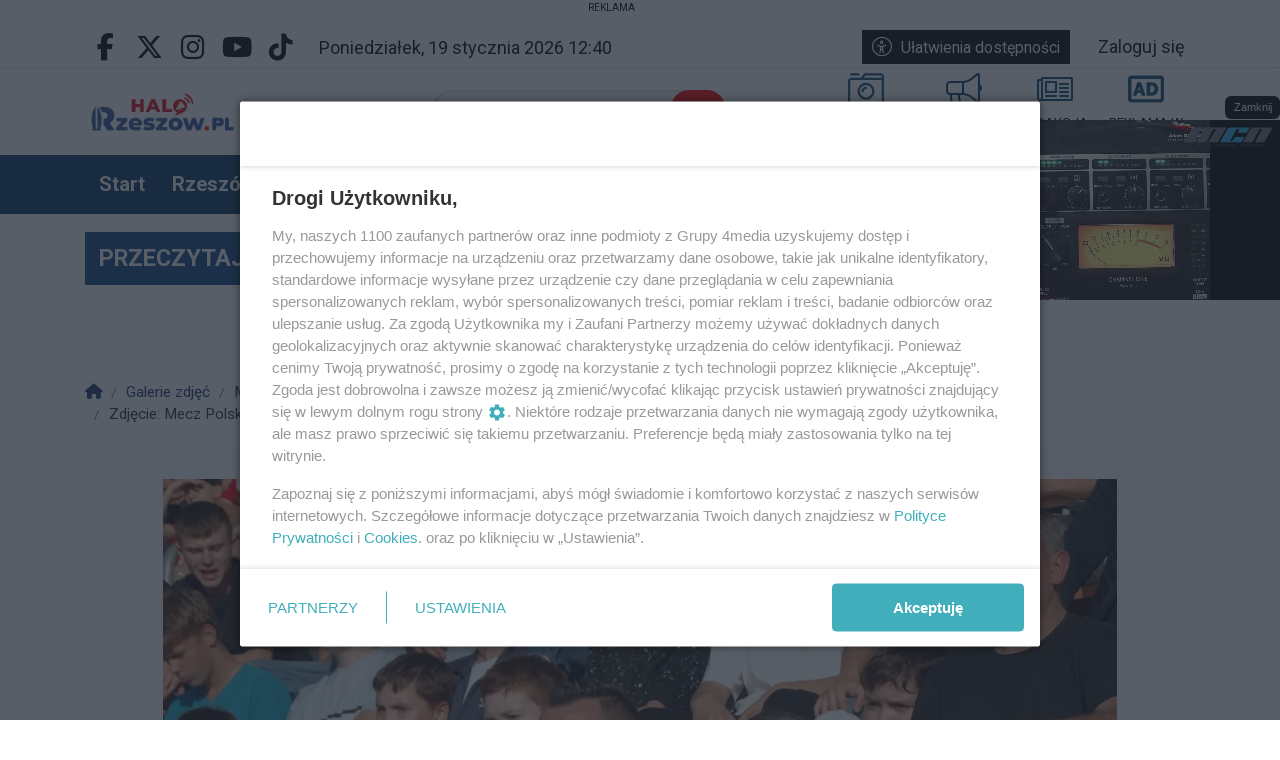

--- FILE ---
content_type: text/html; charset=UTF-8
request_url: https://www.halorzeszow.pl/zdjecie/g,1278/28912
body_size: 18921
content:
<!DOCTYPE html>
<html lang="pl" class="wcag-default-contrast">
    <head>
        <meta charset="utf-8">
        <meta name="viewport" content="width=device-width, initial-scale=1, shrink-to-fit=no">
        <title>    Mecz Polska-Słowacja kadry U18 na Stadionie Miejskim w Rzeszowie [ZDJĘCIA]
</title>
        <meta name="description" content="Rzeszów i Podkarpacie. Wiadomości, wydarzenia, informacje, wypadki, policja, polityka, biznes, sport, kultura.">
        <meta name="robots" content="index,follow,all">
        <meta name="robots" content="max-image-preview:large">
        <meta name="theme-color" content="#094D8C">

        <meta property="og:type" content="website"><meta property="og:url" content="https://www.halorzeszow.pl/zdjecie/g,1278/28912"><meta property="og:title" content="    Mecz Polska-Słowacja kadry U18 na Stadionie Miejskim w Rzeszowie [ZDJĘCIA]
"><meta property="og:description" content="Rzeszów i Podkarpacie. Wiadomości, wydarzenia, informacje, wypadki, policja, polityka, biznes, sport, kultura."><meta property="og:image" content="https://static2.halorzeszow.pl/data/wysiwig/Logotypy/t%C5%82oma%C5%82enayt%203.jpg"><meta property="og:image:width" content="2048"><meta property="og:image:height" content="1152"><meta property="og:site_name" content="Halo Rzeszów - portal miejski. Wydarzenia, informacje, ogłoszenia, fotorelacje"><meta name="twitter:card" content="summary_large_image"><meta name="twitter:url" content="https://www.halorzeszow.pl/zdjecie/g,1278/28912"><meta name="twitter:title" content="    Mecz Polska-Słowacja kadry U18 na Stadionie Miejskim w Rzeszowie [ZDJĘCIA]
"><meta name="twitter:description" content="Rzeszów i Podkarpacie. Wiadomości, wydarzenia, informacje, wypadki, policja, polityka, biznes, sport, kultura."><meta name="twitter:image" content="https://static2.halorzeszow.pl/data/wysiwig/Logotypy/t%C5%82oma%C5%82enayt%203.jpg">
                    <link rel="canonical" href="https://www.halorzeszow.pl/zdjecie/g,1278/28912,mecz-polska-slowacja-kadry-u18-na-stadionie-miejskim-w-rzeszowie-zdjecia">        <link rel="preconnect" href="https://fonts.googleapis.com">
            <link rel="preconnect" href="https://fonts.gstatic.com" crossorigin>
            <link href="https://fonts.googleapis.com/css2?family=Roboto:ital,wght@0,300;0,400;0,700;1,400&family=Playfair+Display:wght@400&family=Roboto+Condensed:wght@800&family=Montserrat:wght@100&family=Poppins:wght@400&display=swap" rel="stylesheet"><style>:root {
    --first-color:#094D8C;
    --first-color-rgb:9,77,140;
    --second-color:#c00;
    --second-color-rgb:204,0,0;
    --third-color:#000;
    --third-color-rgb:0,0,0;

    --first-color-darker:#09467e;
    --first-color-darkest:#083e70;
    --first-color-lighter:#225f98;
    --first-color-lightest:#3b71a3;
    --first-color-ultralight:#f3f7fa;

    --second-color-darker:#b80000;
    --second-color-darkest:#a40000;
    --second-color-lighter:#d21a1a;
    --second-color-lightest:#d73333;
    --second-color-ultralight:#fdf3f3;

    --third-color-darker:#000000;
    --third-color-darkest:#000000;
    --third-color-lighter:#1a1a1a;
    --third-color-lightest:#333333;
    --third-color-ultralight:#f3f3f3;

    --font-size-default:18px;--font-family-default: 'Roboto',sans-serif!important;--font-family-headings: 'Roboto',sans-serif!important;--obituary-font-family-default: 'Playfair Display',serif!important;--ticker-background-color: #ff0000;--ticker-color: #fff;--ticker-font-size: 1.3125rem;--header-background-color: #fff;--header-angle: 147deg;--header-start-color: #FFFFFF;--header-stop-color: #9B9B9C;--header-background-repeat: no-repeat;--header-background-position: center center;--header-background-size: cover;--header-search-button-color: #FFFFFF;--header-search-button-background-color: #f00;--header-search-button-angle: 176deg;--header-search-button-start-color: #0a136d;--header-search-button-stop-color: #f00;--header-search-button-hover-background-color: #14A1C2;--header-search-button-hover-angle: 262deg;--header-search-button-hover-start-color: #FF0000;--header-search-button-hover-stop-color: #000;--navbar-background-color: #073763;--navbar-color: #fff;--navbar-font-size: 1.125rem;
    --navbar-font-weight: bold;--footer-color: #fff;--footer-background-color: rgba(0, 0, 0, 0.15);--footer-angle: 115deg;--footer-start-color: #6fa8dc;--footer-stop-color: #0b5394;--footer-image: url('https://static.tipdev24.pl/data/wysiwig/697601.jpg');--footer-background-repeat: no-repeat;--footer-background-position: left top;--footer-background-size: cover;--footer-search-button-color: #000;--footer-search-button-background-color: rgba(0, 0, 0, 0.15);--footer-search-button-angle: 45deg;--footer-search-button-start-color: rgba(0, 0, 0, 0.15);--footer-search-button-stop-color: rgba(0, 0, 0, 0.15);--footer-search-button-hover-background-color: #0274CA;--footer-search-button-hover-angle: 45deg;--footer-search-button-hover-start-color: rgba(0, 0, 0, 0.15);--footer-search-button-hover-stop-color: rgba(0, 0, 0, 0.15);--classifiedaddon-toplist-background-color:#FFFADF;--classifiedaddon-toplist-frame-width:4px;--classifiedaddon-toplist-frame-color:#F7E99F;--classifiedaddon-toplist-text-color:#FFC302;--classifiedaddon-frame-width:4px;--classifiedaddon-frame-color:#82E1FF;--classifiedaddon-background-color:#E1FCFF;--businessaddon-toplist-color:#5FAC52;--businessaddon-toplist-background-color:#E4FFDF;--businessaddon-toplist-frame-width:4px;--businessaddon-toplist-frame-color:#A7F79F;--businessaddon-frame-width:4px;--businessaddon-frame-color:#82E1FF;--businessaddon-font-weight:bold;--businessaddon-background-color:#E1FCFF;        --header-topbar-background-color: #fff;
                --header-topbar-color: #000;
                --backtotop-button-color: #fff;
                --backtotop-button-background-color: #073763;
    }
</style>

                    <link rel="stylesheet" href="/build/app.6eae8bea.css"><link rel="stylesheet" href="/build/wcag.78234409.css"><link rel="icon" href="https://static2.halorzeszow.pl/data/wysiwig/Logotypy/c1.png"><script async src="https://www.googletagmanager.com/gtag/js?id=G-LMF4JCXHM4"></script>
            <script>window.dataLayer = window.dataLayer || [];function gtag(){dataLayer.push(arguments);}gtag('js', new Date());gtag('config', 'G-LMF4JCXHM4');</script><style>@import url("https://fonts.googleapis.com/css2?family=Roboto:wght@300;700&family=Roboto+Condensed:wght@800&family=Montserrat:wght@100&family=Poppins:wght@400&display=swap");.widget {font-size:2.6rem;font-family:'Roboto', sans-serif;font-weight:700;color:rgba(0, 0, 0, 0);background-color:rgba(0, 0, 0, 0);border-top-color:rgba(0, 0, 0, 0);border-bottom-color:rgba(0, 0, 0, 0);border-left-color:rgba(0, 0, 0, 0);border-right-color:rgba(0, 0, 0, 0);border-top-style:solid;border-bottom-style:solid;border-left-style:solid;border-right-style:solid;padding-top:5px;padding-bottom:5px;padding-left:5px;padding-right:5px}.widget .widget-heading {font-size:2.6rem;font-family:'Roboto', sans-serif;font-weight:700;color:#000;background-color:rgba(255, 255, 255, 0.74);border-top-color:rgba(0, 0, 0, 0);border-bottom-color:#20124d;border-left-color:rgba(0, 0, 0, 0);border-right-color:rgba(0, 0, 0, 0);border-top-width:0px;border-bottom-width:2px;border-right-width:0px;border-bottom-style:solid;padding-top:0px;padding-bottom:0px;padding-left:0px;padding-right:0px}.widget .widget-heading .widget-title-text {
                color:#000;
            }.widget .widget-heading .widget-icon {
                font-size:2.5rem;
            }.widget .widget-heading .widget-icon .widget-icon-icon,.widget .widget-heading .widget-icon .widget-icon-shape {
                color:#20124d;
            }.widget .widget-heading .widget-icon .widget-icon-shape {
                color:#fff;
            }.widget .widget-heading .widget-title-text {font-size:2rem;font-family:'Roboto Condensed', sans-serif;font-weight:800;color:#000;padding-top:2px;padding-bottom:5px;padding-left:10px;padding-right:10px}.widget .widget-heading .widget-toolbar {font-size:1.5rem;font-family:'Montserrat', sans-serif;font-weight:100;color:#fff}.widget .widget-heading .widget-toolbar .toolbar-item {color:#fff}.widget .widget-body {font-size:1rem;font-family:'Roboto', sans-serif;font-weight:300;color:#000;background-color:rgba(0, 0, 0, 0)}.widget .widget-body span {
            color:#000;
        }.widget .widget-body .result-title {font-size:1.1rem;font-family:'Roboto', sans-serif;font-weight:700;color:#000}.widget.widget-radio .widget-body .widget-icon span {
            color:#000}.widget .widget-body .grid-style-absolute .layer {color:#000000;background-color:rgba(0, 0, 0, 0);padding-top:10px;padding-bottom:10px;padding-left:10px;padding-right:10px}.widget .widget-body .grid-style-absolute .layer span,.widget .widget-body .grid-style-absolute .layer .result-title {
                color:#000000;
            }.widget.widget-calendar .fc-theme-standard td,.widget.widget-calendar .fc-theme-standard th,.widget.widget-calendar .fc-theme-standard .fc-scrollgrid {
        border-color:rgba(255, 255, 255, 0.673);
    }.widget.widget-calendar .fc .fc-daygrid-day.fc-day .fc-daygrid-day-frame.got-event {
        background-color:rgba(0, 0, 0, 0.15);
    }.widget.widget-slider .widget-body .slick-slider > div .caption {
        background-color:#ff0;
    }
.widget.widget-slider .widget-body .slick-slider > div .caption,.widget.widget-slider .widget-body .slick-slider > div .caption span {
        color:#000;
    }
.widget.widget-slider .widget-body .slick-slider > div .caption .heading {
        font-weight:400;
    }
.widget.widget-slider .widget-body .slick-slider > div .caption .heading {
        font-family:'Poppins', sans-serif;
    }
.widget.widget-slider .widget-body .slick-slider .slick-arrow,.widget.widget-slider .widget-body .slick-slider .slick-arrow:hover,.widget.widget-slider .widget-body .slick-slider .slick-arrow:focus{
        background-color:#fff;
    }
.widget.widget-slider .widget-body .slick-slider .slick-arrow,.widget.widget-slider .widget-body .slick-slider .slick-prev:before,.widget.widget-slider .widget-body .slick-slider .slick-next:before {
        color:#000;
    }
.widget .widget-heading a.widget-title:hover .widget-icon .widget-icon-icon,.widget .widget-heading a.widget-title:hover .widget-icon .widget-icon-shape,.widget .widget-heading a.widget-title:focus .widget-icon .widget-icon-icon,.widget .widget-heading a.widget-title:focus .widget-icon .widget-icon-shape {
                    color:#20124d;
                }.widget .widget-heading a.widget-title:hover .widget-title-text,.widget .widget-heading a.widget-title:focus .widget-title-text {
                text-decoration: none;color:#000;background-color:rgba(0, 0, 0, 0);}.widget .widget-heading .widget-toolbar .btn-toolbar .toolbar-item:hover,.widget .widget-heading .widget-toolbar .btn-toolbar .toolbar-item:focus {color:#000;}.widget .widget-body a:hover .result-title,.widget .widget-body a:focus .result-title {
                text-decoration: underline;color:#000;}.widget.widget-slider .widget-body a:hover .heading,.widget.widget-slider .widget-body a:focus .heading {
                text-decoration: none;
            }.widget.widget-slider .widget-body .slick-slider > div a:hover .caption,.widget.widget-slider .widget-body .slick-slider .slick-slide a:hover .caption,.widget.widget-slider .widget-body .slick-slider > div a:focus .caption,.widget.widget-slider .widget-body .slick-slider .slick-slide a:focus .caption {
                    background-color:rgba(255, 255, 255, 0.74);
                }.widget .widget-body .grid-style-absolute a:hover .layer .result-title,.widget .widget-body .grid-style-absolute a:focus .layer .result-title {
                text-decoration: underline;
            }.widget .widget-body .grid-style-absolute a:hover .layer,.widget .widget-body .grid-style-absolute a:hover .layer .result-title,.widget .widget-body .grid-style-absolute a:focus .layer,.widget .widget-body .grid-style-absolute a:focus .layer .result-title {
                    color:#000;
                }.widget .widget-body .grid-style-absolute a:hover .layer,.widget .widget-body .grid-style-absolute a:focus .layer {
                    background-color:#fff;
                }.widget.widget-contact .form-check label {font-size:85%;}
#footer-wrapper .footer-founders img {width:auto;}

#news-ticker-title {background-color:#0e4982 !important;}


/*ukrycie liczby głosów w ankiecie*/
span.votes-count {
    display: none;
}</style><!-- Cxense script begin -->
    <script type="text/javascript">
var cX = cX || {}; cX.callQueue = cX.callQueue || [];
cX.callQueue.push(['setSiteId', '1353711448881383749']);
cX.callQueue.push(['sendPageViewEvent']);
</script>
<script type="text/javascript">
(function(d,s,e,t){e=d.createElement(s);e.type='text/java'+s;e.async='async';
e.src=location.protocol+'//cdn.cxense.com/cx.js';
t=d.getElementsByTagName(s)[0];t.parentNode.insertBefore(e,t);})(document,'script');
</script>

    <!-- Cxense script end -->


<!-- SmartAdServer --><script>var sas_idmnet = sas_idmnet || {}; sas_idmnet.cmd = sas_idmnet.cmd || []; var sas = sas || {}; sas.cmd = sas.cmd || [];window.NzpPyBmOTGuZ = true;sas_idmnet.cmd.push(function() {sas_idmnet.placementsList(['top_1','side_1','bottom_1','prg_inside_top','prg_inside_middle','prg_inside_bottom','m_bottom_1','m_inside_top','m_top_1','inside_1','inside_2','inside_3','m_inside_1','m_inside_2','m_inside_3','inside_1_wide','inside_2_wide','inside_3_wide','m_inside_4','inside_2_article','m_inside_2_article','m_inside_3_article','m_inside_4_article','m_inside_5_article','inside_3_article','inside_4_article','inside_5_article','side_2','m_inside_2_gallery','m_inside_3_gallery','m_inside_4_gallery','m_inside_5_gallery','inside_4','m_prestitial']);});</script>
<script id='gptScript' async src='//securepubads.g.doubleclick.net/tag/js/gpt.js'></script>
<script type='text/javascript' src='//smart.idmnet.pl/495850/smartConfig_1551011.js' async></script>
<script type='text/javascript' src='//smart.idmnet.pl/prebidBoilerplate.js' async></script>

<script type="text/javascript">var wbtg_value = 'domain=halorzeszow.pl';</script>

<!--<script defer type="module" src="https://reonews.pl/reo/reo.min.js?token=b726b2e1b3384ac3ed42dec73f072b06751f0490fd6c50b910cfbe134157fd44988b17a6a421d371fef329044a123b64238b8b2b38914ce2fe898c5efffb225a" data-reo>
</script>-->

<!-- mgid -->
<script src="https://jsc.mgid.com/site/890439.js" async></script><head><script async src="https://pagead2.googlesyndication.com/pagead/js/adsbygoogle.js?client=ca-pub-9028270520727560"
     crossorigin="anonymous"></script><head>    </head>
    <body class="wcag-on page-36f923a94a537a65b44aea07233962c1" data-rc="6Lf4-8wkAAAAAFGNcstytm5cwgbbyFtjgUTrPuzq"><a class="sr-only sr-only-focusable btn btn-primary position-absolute wcag-skip-link" href="#main-content" rel="nofollow">Przejdź do głównych treści</a><a class="sr-only sr-only-focusable btn btn-primary position-absolute wcag-skip-link" href="#middlebarSearch" rel="nofollow">Przejdź do wyszukiwarki</a><a class="sr-only sr-only-focusable btn btn-primary position-absolute wcag-skip-link" href="#main-menu" rel="nofollow">Przejdź do głównego menu</a><script>
	sas_idmnet.cmd.push(function() {try {sas_idmnet.prestitialRelease()} catch (e) {}})
</script><div class="main-wrapper">
            <header class="header-type-solid sticky">
    <div class="text-center item-subtype-top subtype_top">
    <div
        class="d-inline-block-not-important position-relative-not-important z-index-3"
        data-ciid="[base64]"
        data-viewed
        
        
        
        
    >
        <small class="tipad_tag">Reklama</small><a
                    href="https://www.facebook.com/groups/1495532017192907/?ref=share"
                                            target="_blank"
                                                                            ><picture class="disable-contextmenu">                                                                <source srcset="https://sc.4media.com/data/aqwzxtvn/2025/12/05/nieruchomosci-podkarpacie-6932b4e93e09e.webp" media="(min-width: 970px)" type="image/webp">
                                <source srcset="https://sc.4media.com/data/aqwzxtvn/2025/12/05/nieruchomosci-podkarpacie-6932b4e93e09e.jpg" media="(min-width: 970px)" type="image/jpeg">                                                        <source srcset="https://sc.4media.com/data/aqwzxtvn/2025/12/05/md-nieruchomosci-podkarpacie-6932b4e93e09e.webp" media="(min-width: 768px)" type="image/webp">
                            <source srcset="https://sc.4media.com/data/aqwzxtvn/2025/12/05/md-nieruchomosci-podkarpacie-6932b4e93e09e.jpg" media="(min-width: 768px)" type="image/jpeg">                                                        <source srcset="https://sc.4media.com/data/aqwzxtvn/2025/12/05/sm-nieruchomosci-podkarpacie-6932b4e93e09e.webp" media="(min-width: 0px)" type="image/webp">
                            <source srcset="https://sc.4media.com/data/aqwzxtvn/2025/12/05/sm-nieruchomosci-podkarpacie-6932b4e93e09e.jpg" media="(min-width: 0px)" type="image/jpeg"><img src="https://sc.4media.com/data/aqwzxtvn/2025/12/05/nieruchomosci-podkarpacie-6932b4e93e09e.jpg" alt="" class="img-fluid" loading="lazy" width=970 height=200>
                </picture></a></div>
</div>
        <div class="top-bar">
        <div class="container">
            <div class="d-flex flex-row justify-content-between">
                <div class="d-flex align-items-center"><div class="d-none d-lg-block">
                            <ul class="social">
                                                                    <li>
                                        <a href="https://www.facebook.com/halorzeszow" title="Przejdź do Facebook.com" rel="nofollow" target="_blank">
                                            <span class="fab fa-facebook-f" aria-hidden="true"></span>
                                            <span class="sr-only">Facebook.com</span>
                                        </a>
                                    </li>
                                                                    <li>
                                        <a href="https://x.com/HaloRzeszow" title="Przejdź do X.com" rel="nofollow" target="_blank">
                                            <span class="fab fa-x-twitter" aria-hidden="true"></span>
                                            <span class="sr-only">X.com</span>
                                        </a>
                                    </li>
                                                                    <li>
                                        <a href="https://www.instagram.com/halorzeszowpl/" title="Przejdź do Instagram.com" rel="nofollow" target="_blank">
                                            <span class="fab fa-instagram" aria-hidden="true"></span>
                                            <span class="sr-only">Instagram.com</span>
                                        </a>
                                    </li>
                                                                    <li>
                                        <a href="https://www.youtube.com/channel/UCvCzYoo9nt4eNKnQDL6XnUA" title="Przejdź do Youtube.com" rel="nofollow" target="_blank">
                                            <span class="fab fa-youtube" aria-hidden="true"></span>
                                            <span class="sr-only">Youtube.com</span>
                                        </a>
                                    </li>
                                                                    <li>
                                        <a href="https://www.tiktok.com/@halorzeszow" title="Przejdź do Tiktok.com" rel="nofollow" target="_blank">
                                            <span class="fab fa-tiktok" aria-hidden="true"></span>
                                            <span class="sr-only">Tiktok.com</span>
                                        </a>
                                    </li>
                                                            </ul>
                        </div><div class="datetime-stamp d-none d-lg-block mx-3">
                            poniedziałek, 19 stycznia 2026 12:40
                        </div></div>

                <div class="d-flex align-items-center"><div class="mr-3">
                            <button
                                class="btn btn-sm btn-third-color text-nowrap"
                                type="button"
                                id="wcagModalBtn"
                                aria-label="Kliknij aby otworzyć okno ułatwień dostępu"
                                data-url="/wcag/modal-view"
                                aria-controls="wcagModalOuter"
                            >
                                <span class="fal fa-lg fa-universal-access mr-2" aria-hidden="true"></span>Ułatwienia dostępności                            </button>
                        </div><ul class="lbuttons">
                            <li>
                                <a href="/konto/logowanie" rel="nofollow">Zaloguj się</a>
                            </li>
                        </ul></div>
            </div>
        </div>
    </div>
    <div class="middle-bar">
        <div class="middle-bar-container" style="padding-top:3px;padding-bottom:3px">
            <div class="container">
                <div class="row align-items-center justify-content-between justify-content-md-center justify-content-lg-between flex-lg-nowrap">
                    <div class="col-logo col-lg-3 text-left">
                        <div class="d-flex justify-content-between">
                            <a href="/" class="brand" title="Przejdź do strony głównej">
                                                                                                                                                                                <img
                                        src="https://static2.halorzeszow.pl/data/wysiwig/Logotypy/Halo_Rzeszow_logo_kolor_bez_merginesow.jpg"
                                        alt="Halo Rzeszów - portal miejski. Wydarzenia, informacje, ogłoszenia, fotorelacje"
                                        class="img-fluid"
                                        style="max-width:60%"
                                        width="3000"                                        height="808"                                    >
                                                            </a>
                            <button class="navbar-toggler p-0 ml-3 text-black" data-toggle="offcanvas" type="button" aria-expanded="false" aria-label="Menu">
                                <span class="fal fa-2x fa-bars" aria-hidden="true"></span>
                            </button>
                        </div>
                    </div><div class="col-search col-lg-auto mr-auto mr-xl-0 d-none d-lg-block col-search-type-solid col-search-hover-type-solid">
                                <form method="get" action="/szukaj" class="search mx-auto mx-lg-0 my-4 my-lg-0" rel="nofollow" novalidate>
    <div class="input-group input-group-rounded">
            <input type="text" id="middlebarSearch" name="word" required="required" placeholder="Szukaj w portalu" aria-label="Szukaj" class="form-control" >
        
        <div class="input-group-append">
            <button
                class="btn btn-secondary bg-first-color border-first-color btn-search"
                type="submit"
            >
                                    <i class="fas fa-search"></i>
                            </button>
        </div>
    </div>
</form>

                        </div>
                    
                                            <div class="col-menutop col-lg-auto text-center text-xl-left d-none d-lg-block">
                            <style>.menu-top-5 > svg > path {fill:#104871;}.menu-top-5:hover > svg > path {fill:#f00;}.menu-top-8 > svg > path {fill:#073763;}.menu-top-8:hover > svg > path {fill:#f00;}.menu-top-9 > svg > path {fill:#044874;}.menu-top-9:hover > svg > path {fill:#f00;}.menu-top-9 > span {color:#000;}.menu-top-6 > svg > path {fill:#104871;}.menu-top-6:hover > svg > path {fill:#f00;}</style><ul id="menu-top" class="d-flex"><li class="mx-2">
                <a
                    class="menu-top-5 "
                    href="/s/5/patronat-medialny"
                    title="PATRONAT MEDIALNY"
                    target="_self"
                >
                                            <svg version="1.0" xmlns="http://www.w3.org/2000/svg" viewBox="0 0 256 256" xml:space="preserve"><path d="M16 29V19c0-1.65 1.35-3 3-3h58c1.65 0 3 1.35 3 3v10c0 1.65-1.35 3-3 3H19c-1.65 0-3-1.35-3-3zm172 115c0-33.1-26.9-60-60-60s-60 26.9-60 60 26.9 60 60 60 60-26.9 60-60zm-16 0c0 24.25-19.75 44-44 44s-44-19.75-44-44 19.75-44 44-44 44 19.75 44 44zm-60 0c0-8.8 7.2-16 16-16 4.4 0 8-3.6 8-8s-3.6-8-8-8c-17.65 0-32 14.35-32 32 0 4.4 3.6 8 8 8s8-3.6 8-8zM256 40v176c0 13.25-10.75 24-24 24H24c-13.25 0-24-10.75-24-24V72c0-13.25 10.75-24 24-24h68l16.8-22.4c4.55-6.05 11.65-9.6 19.2-9.6h104c13.25 0 24 10.75 24 24zm-144 8h120c2.8 0 5.5.5 8 1.35V40c0-4.4-3.6-8-8-8H128c-2.5 0-4.9 1.2-6.4 3.2L112 48zm128 24c0-4.4-3.6-8-8-8H24c-4.4 0-8 3.6-8 8v144c0 4.4 3.6 8 8 8h208c4.4 0 8-3.6 8-8V72z"/></svg>
                                                                <span class="d-lg-none d-xl-block text-truncate-lines-2">PATRONAT MEDIALNY</span>
                                    </a>
            </li><li class="mx-2">
                <a
                    class="menu-top-8 "
                    href="/ogloszenia"
                    title="OGŁOSZENIA"
                    target="_self"
                >
                                            <svg version="1.0" xmlns="http://www.w3.org/2000/svg" viewBox="0 0 256 256" xml:space="preserve"><path d="M241.78 96.39V28.44c0-3.88-3.1-14.22-14.22-14.22-3.16 0-6.31 1.06-8.88 3.12l-37.79 30.24c-18.98 15.17-42.81 23.53-67.11 23.53H28.44C12.73 71.11 0 83.84 0 99.56v42.67c0 15.71 12.73 28.44 28.44 28.44l-.21 14.22c0 17.68 4.12 34.38 11.36 49.31 2.31 4.75 7.34 7.58 12.62 7.58h47.24c11.58 0 18.53-13.26 11.51-22.47a56.574 56.574 0 0 1-11.62-34.42c0-4.94.72-9.68 1.96-14.22h12.48c24.29 0 48.13 8.36 67.1 23.53l37.79 30.24c2.52 2.02 5.65 3.12 8.88 3.12 11.08 0 14.22-10.12 14.22-14.22v-67.95c8.47-4.93 14.22-14 14.22-24.5.01-10.5-5.74-19.57-14.21-24.5zM99.45 227.56l-47.06-.01c-6.59-13.58-9.93-27.64-9.94-42.44l.21-14.22v-.21h44.15c-1.03 4.76-1.69 9.52-1.69 14.22 0 15.67 5.02 30.56 14.33 42.66zm-71.01-71.12c-7.84 0-14.22-6.38-14.22-14.22V99.56c0-7.84 6.38-14.22 14.22-14.22h85.33v71.11H28.44zm199.14 56.42c-.02.11-.06.26-.11.4l-37.7-30.16c-17.77-14.2-39.3-23.03-61.77-25.7V84.39c22.46-2.67 44-11.5 61.77-25.71l37.72-30.18c.01.01.03.02.04.02.02 0 .03-.02.03-.08l.02 184.42z"/></svg>
                                                                <span class="d-lg-none d-xl-block text-truncate-lines-2">OGŁOSZENIA</span>
                                    </a>
            </li><li class="mx-2">
                <a
                    class="menu-top-9 "
                    href="/s/4/redakcja"
                    title="REDAKCJA"
                    target="_self"
                >
                                            <svg version="1.0" xmlns="http://www.w3.org/2000/svg" viewBox="0 0 256 256" xml:space="preserve"><path d="M245.33 42.67H39.11c-5.88 0-10.67 4.79-10.67 10.67v3.56H10.67C4.78 56.89 0 61.66 0 67.56V192c0 11.78 9.55 21.33 21.33 21.33h224c5.88 0 10.67-4.79 10.67-10.67V53.33c0-5.88-4.79-10.66-10.67-10.66zM14.22 192V71.11h14.22V192c0 3.92-3.19 7.11-7.11 7.11s-7.11-3.19-7.11-7.11zm227.56 7.11H41.45c.81-2.28 1.22-4.69 1.22-7.11V56.89h199.11v142.22zM62.22 156.44h74.67c2.95 0 5.33-2.39 5.33-5.33V76.44c0-2.95-2.39-5.33-5.33-5.33H62.22c-2.95 0-5.33 2.39-5.33 5.33v74.67c0 2.95 2.39 5.33 5.33 5.33zm8.89-71.11H128v56.89H71.11V85.33zm-14.22 94.23V176c0-2.95 2.39-5.33 5.33-5.33h74.67c2.95 0 5.33 2.39 5.33 5.33v3.56c0 2.95-2.39 5.33-5.33 5.33H62.22c-2.94 0-5.33-2.39-5.33-5.33zm99.55 0V176c0-2.95 2.39-5.33 5.33-5.33h60.44c2.95 0 5.33 2.39 5.33 5.33v3.56c0 2.95-2.39 5.33-5.33 5.33h-60.44c-2.94 0-5.33-2.39-5.33-5.33zm0-28.45v-3.56c0-2.95 2.39-5.33 5.33-5.33h60.44c2.95 0 5.33 2.39 5.33 5.33v3.56c0 2.95-2.39 5.33-5.33 5.33h-60.44c-2.94 0-5.33-2.38-5.33-5.33zm0-56.89v-3.56c0-2.95 2.39-5.33 5.33-5.33h60.44c2.95 0 5.33 2.39 5.33 5.33v3.56c0 2.95-2.39 5.33-5.33 5.33h-60.44c-2.94.01-5.33-2.38-5.33-5.33zm0 28.45v-3.56c0-2.95 2.39-5.33 5.33-5.33h60.44c2.95 0 5.33 2.39 5.33 5.33v3.56c0 2.95-2.39 5.33-5.33 5.33h-60.44c-2.94 0-5.33-2.39-5.33-5.33z"/></svg>
                                                                <span class="d-lg-none d-xl-block text-truncate-lines-2">REDAKCJA</span>
                                    </a>
            </li><li class="mx-2">
                <a
                    class="menu-top-6 "
                    href="/s/7/reklama-w-portalu-halorzeszow-pl"
                    title="REKLAMA W PORTALU"
                    target="_self"
                >
                                            <svg version="1.1" xmlns="http://www.w3.org/2000/svg" viewBox="0 0 256 256" xml:space="preserve"><path d="M232 32H24C10.74 32 0 42.74 0 56v144c0 13.26 10.74 24 24 24h208c13.26 0 24-10.74 24-24V56c0-13.26-10.74-24-24-24zm-3 168H27c-1.66 0-3-1.34-3-3V59c0-1.66 1.34-3 3-3h202c1.66 0 3 1.34 3 3v138c0 1.66-1.34 3-3 3zm-106.27-31.93-28.55-84A6.006 6.006 0 0 0 88.5 80H70.55c-2.57 0-4.85 1.64-5.68 4.07l-28.55 84C35 171.96 37.89 176 42 176h14.57c2.68 0 5.03-1.77 5.77-4.35l4.29-14.95h25.68l4.4 14.99a5.991 5.991 0 0 0 5.76 4.31h14.59c4.1 0 6.99-4.04 5.67-7.93zm-41.27-48.72 4.41 15.33h-12.8l4.52-15.33c.64-2.21 1.33-5 1.94-7.62.61 2.63 1.29 5.42 1.93 7.62zM165.6 80h-28.68c-3.31 0-6 2.69-6 6v84c0 3.31 2.69 6 6 6h28.68c30.52 0 49.48-18.47 49.48-48.19 0-29.49-18.96-47.81-49.48-47.81zm-.9 72.7h-7.26v-49.39h7.26c14.34 0 23.09 8.38 23.09 24.5 0 16.05-8.2 24.89-23.09 24.89z"/></svg>
                                                                <span class="d-lg-none d-xl-block text-truncate-lines-2">REKLAMA W PORTALU</span>
                                    </a>
            </li></ul>
                        </div>
                                    </div>
            </div>
        </div>
    </div>

    <nav class="navbar navbar-expand-md navbar-light main-menu main-menu-sticky" id="main_nav" style="background-color:#073763">
    <div class="container">
        <div class="collapse navbar-collapse offcanvas-collapse" id="mainNavbar">
            <a href="#" class="offcanvas-close" aria-label="Zamknij menu">
                <span class="fal fa-2x fa-times" aria-hidden="true"></span>
            </a>

            <div class="w-100 mt-6 mt-lg-0">
                                                                                                <div class="d-lg-none">
                            <form method="get" action="/szukaj" class="search mx-auto mx-lg-0 my-4 my-lg-0" rel="nofollow" novalidate>
    <div class="input-group input-group-rounded">
            <input type="text" id="navbarSearch" name="word" required="required" placeholder="Szukaj w portalu" aria-label="Szukaj" class="form-control" >
        
        <div class="input-group-append">
            <button
                class="btn btn-secondary bg-first-color border-first-color btn-search"
                type="submit"
            >
                                    <i class="fas fa-search"></i>
                            </button>
        </div>
    </div>
</form>

                    </div>
                
                                    <div id="main-menu" class="d-lg-flex justify-content-between">


<ul class="navbar-nav mr-auto" role="menubar" aria-label="Menu główne">
    <li role="none" >
            <a
                href="/"
                class="toolbar-item d-block selected menu-button"
                id="mainmenu-item-377"
                role="menuitem"
                tabindex="0"
                
                
                
            >Start</a></li><li role="none" class="megamenu-toggle" data-megamenu="articles|23">
            <a
                href="/artykuly/23/rzeszow"
                class="d-block toolbar-item menu-button"
                id="mainmenu-item-394"
                role="menuitem"
                tabindex="-1"
                
                
                
                data-megamenu="articles|23"
                data-megamenu-title=""
                data-megamenu-subtitle=""
                data-megamenu-subcategories="0"
                data-megamenu-show-category-under-title="0"
                aria-haspopup="true"
                aria-expanded="false"
            >Rzeszów</a>
            <div
                class="megamenu p-3"
                data-megamenu="articles|23"
                data-megamenu-loaded="0"
                aria-labelledby="mainmenu-item-394"
            ></div>
        </li><li role="none" class="megamenu-toggle" data-megamenu="articles|12">
            <a
                href="/artykuly/12/na-sygnale"
                class="d-block toolbar-item menu-button"
                id="mainmenu-item-378"
                role="menuitem"
                tabindex="-1"
                
                
                
                data-megamenu="articles|12"
                data-megamenu-title=""
                data-megamenu-subtitle=""
                data-megamenu-subcategories="0"
                data-megamenu-show-category-under-title="0"
                aria-haspopup="true"
                aria-expanded="false"
            >Na sygnale</a>
            <div
                class="megamenu p-3"
                data-megamenu="articles|12"
                data-megamenu-loaded="0"
                aria-labelledby="mainmenu-item-378"
            ></div>
        </li><li role="none" class="megamenu-toggle" data-megamenu="articles|16">
            <a
                href="/artykuly/16/podkarpacie"
                class="d-block toolbar-item menu-button"
                id="mainmenu-item-379"
                role="menuitem"
                tabindex="-1"
                
                
                
                data-megamenu="articles|16"
                data-megamenu-title=""
                data-megamenu-subtitle=""
                data-megamenu-subcategories="0"
                data-megamenu-show-category-under-title="0"
                aria-haspopup="true"
                aria-expanded="false"
            >Podkarpacie</a>
            <div
                class="megamenu p-3"
                data-megamenu="articles|16"
                data-megamenu-loaded="0"
                aria-labelledby="mainmenu-item-379"
            ></div>
        </li><li role="none" class="megamenu-toggle" data-megamenu="articles|14">
            <a
                href="/artykuly/14/biznes-i-finanse"
                class="d-block toolbar-item menu-button"
                id="mainmenu-item-385"
                role="menuitem"
                tabindex="-1"
                
                
                
                data-megamenu="articles|14"
                data-megamenu-title=""
                data-megamenu-subtitle=""
                data-megamenu-subcategories="0"
                data-megamenu-show-category-under-title="0"
                aria-haspopup="true"
                aria-expanded="false"
            >Biznes i finanse</a>
            <div
                class="megamenu p-3"
                data-megamenu="articles|14"
                data-megamenu-loaded="0"
                aria-labelledby="mainmenu-item-385"
            ></div>
        </li><li role="none" class="megamenu-toggle" data-megamenu="articles|10">
            <a
                href="/artykuly/10/kultura-i-rozrywka"
                class="d-block toolbar-item menu-button"
                id="mainmenu-item-380"
                role="menuitem"
                tabindex="-1"
                
                
                
                data-megamenu="articles|10"
                data-megamenu-title=""
                data-megamenu-subtitle=""
                data-megamenu-subcategories="0"
                data-megamenu-show-category-under-title="0"
                aria-haspopup="true"
                aria-expanded="false"
            >Kultura i rozrywka</a>
            <div
                class="megamenu p-3"
                data-megamenu="articles|10"
                data-megamenu-loaded="0"
                aria-labelledby="mainmenu-item-380"
            ></div>
        </li><li role="none" class="megamenu-toggle" data-megamenu="articles|21">
            <a
                href="/artykuly/21/pomagamy"
                class="d-block toolbar-item menu-button"
                id="mainmenu-item-386"
                role="menuitem"
                tabindex="-1"
                
                
                
                data-megamenu="articles|21"
                data-megamenu-title=""
                data-megamenu-subtitle=""
                data-megamenu-subcategories="0"
                data-megamenu-show-category-under-title="0"
                aria-haspopup="true"
                aria-expanded="false"
            >Pomagamy</a>
            <div
                class="megamenu p-3"
                data-megamenu="articles|21"
                data-megamenu-loaded="0"
                aria-labelledby="mainmenu-item-386"
            ></div>
        </li><li role="none" class="megamenu-toggle" data-megamenu="galleries|0">
            <a
                href="/galerie-zdjec"
                class="d-block toolbar-item menu-button"
                id="mainmenu-item-419"
                role="menuitem"
                tabindex="-1"
                target="_blank"
                
                
                data-megamenu="galleries|0"
                data-megamenu-title=""
                data-megamenu-subtitle=""
                data-megamenu-subcategories="0"
                data-megamenu-show-category-under-title="0"
                aria-haspopup="true"
                aria-expanded="false"
            >Zdjęcia</a>
            <div
                class="megamenu p-3"
                data-megamenu="galleries|0"
                data-megamenu-loaded="0"
                aria-labelledby="mainmenu-item-419"
            ></div>
        </li><li role="none" class="megamenu-toggle" data-megamenu="videos|0">
            <a
                href="/materialy-wideo"
                class="d-block toolbar-item menu-button"
                id="mainmenu-item-395"
                role="menuitem"
                tabindex="-1"
                
                
                
                data-megamenu="videos|0"
                data-megamenu-title=""
                data-megamenu-subtitle=""
                data-megamenu-subcategories="0"
                data-megamenu-show-category-under-title="0"
                aria-haspopup="true"
                aria-expanded="false"
            >Wideo</a>
            <div
                class="megamenu p-3"
                data-megamenu="videos|0"
                data-megamenu-loaded="0"
                aria-labelledby="mainmenu-item-395"
            ></div>
        </li><li role="none" class="megamenu-toggle" data-megamenu="articles|9">
            <a
                href="/artykuly/9/sport"
                class="d-block toolbar-item menu-button"
                id="mainmenu-item-381"
                role="menuitem"
                tabindex="-1"
                
                
                
                data-megamenu="articles|9"
                data-megamenu-title=""
                data-megamenu-subtitle=""
                data-megamenu-subcategories="0"
                data-megamenu-show-category-under-title="0"
                aria-haspopup="true"
                aria-expanded="false"
            >Sport</a>
            <div
                class="megamenu p-3"
                data-megamenu="articles|9"
                data-megamenu-loaded="0"
                aria-labelledby="mainmenu-item-381"
            ></div>
        </li><li role="none" class="dropdown">
            <a
                href="#"
                class="toolbar-item d-block dropdown-toggle"
                id="mainmenu-item-387"
                role="menuitem"
                tabindex="-1"
                
                
                
            >Gminy</a><ul class="dropdown-menu dropdown-submenu border-0 shadow" role="menu" aria-expanded="false" aria-labelledby="mainmenu-item-387"><li role="none" >
        <a
            href="/artykuly/36/trzebownisko"
            class="toolbar-item d-block dropdown-item"
            id="mainmenu-item-392"
            role="menuitem"
            tabindex="-1"
            target="_blank"
            
            
        >Trzebownisko</a></li>
<li role="none" >
        <a
            href="/artykuly/35/swilcza"
            class="toolbar-item d-block dropdown-item"
            id="mainmenu-item-388"
            role="menuitem"
            tabindex="-1"
            target="_blank"
            
            
        >Świlcza</a></li>
<li role="none" >
        <a
            href="/artykuly/25/blazowa"
            class="toolbar-item d-block dropdown-item"
            id="mainmenu-item-389"
            role="menuitem"
            tabindex="-1"
            target="_blank"
            
            
        >Błażowa</a></li>
<li role="none" >
        <a
            href="/artykuly/26/boguchwala"
            class="toolbar-item d-block dropdown-item"
            id="mainmenu-item-390"
            role="menuitem"
            tabindex="-1"
            target="_blank"
            
            
        >Boguchwała</a></li>
<li role="none" >
        <a
            href="/artykuly/27/glogow-malopolski"
            class="toolbar-item d-block dropdown-item"
            id="mainmenu-item-391"
            role="menuitem"
            tabindex="-1"
            target="_blank"
            
            
        >Głogów Młp.</a></li>
<li role="none" >
        <a
            href="/artykuly/29/tyczyn"
            class="toolbar-item d-block dropdown-item"
            id="mainmenu-item-393"
            role="menuitem"
            tabindex="-1"
            target="_blank"
            
            
        >Tyczyn</a></li>
<li role="none" >
        <a
            href="/artykuly/33/krasne"
            class="toolbar-item d-block dropdown-item"
            id="mainmenu-item-396"
            role="menuitem"
            tabindex="-1"
            target="_blank"
            
            
        >Krasne</a></li>
<li role="none" >
        <a
            href="/artykuly/30/chmielnik"
            class="toolbar-item d-block dropdown-item"
            id="mainmenu-item-397"
            role="menuitem"
            tabindex="-1"
            target="_blank"
            
            
        >Chmielnik</a></li>
<li role="none" >
        <a
            href="/artykuly/31/hyzne"
            class="toolbar-item d-block dropdown-item"
            id="mainmenu-item-398"
            role="menuitem"
            tabindex="-1"
            
            
            
        >Hyżne</a></li>
<li role="none" >
        <a
            href="/artykuly/34/lubenia"
            class="toolbar-item d-block dropdown-item"
            id="mainmenu-item-399"
            role="menuitem"
            tabindex="-1"
            
            
            
        >Lubenia</a></li>
<li role="none" >
        <a
            href="/artykuly/28/sokolow-malopolski"
            class="toolbar-item d-block dropdown-item"
            id="mainmenu-item-400"
            role="menuitem"
            tabindex="-1"
            
            
            
        >Sokołów Młp.</a></li>
<li role="none" >
        <a
            href="/artykuly/24/dynow"
            class="toolbar-item d-block dropdown-item"
            id="mainmenu-item-401"
            role="menuitem"
            tabindex="-1"
            
            
            
        >Dynów</a></li>
<li role="none" >
        <a
            href="/artykuly/32/kamien"
            class="toolbar-item d-block dropdown-item"
            id="mainmenu-item-402"
            role="menuitem"
            tabindex="-1"
            
            
            
        >Kamień</a></li>
    </ul>
</li></ul>
<ul id="more-nav" role="menubar" class="position-relative m-0">
                            <li>
                                <a href="#" role="button" class="btn-more-nav d-lg-block text-right text-uppercase" data-toggle="dropdown" aria-haspopup="true" aria-expanded="false" id="more-nav-btn" >
                                    <span class="far fa-lg fa-bars" aria-hidden="true"></span>
                                    <span class="sr-only">Pokaż pozostałe elementy menu</span>
                                </a>
                                <ul class="subfilter dropdown-menu dropdown-submenu border-0 shadow" role="menu" aria-labelledby="more-nav-btn"></ul>
                            </li>
                        </ul>
                    </div>
                            </div>

            
                    </div>
    </div>
</nav>
<div class="container">
                <div id="news-ticker" class="d-flex justify-content-beetween align-items-center mt-3">
                    <div id="news-ticker-title" class="text-nowrap">
                                                    <span class="d-none d-lg-block">PRZECZYTAJ TAKŻE:</span>
                                                <span class="d-lg-none"><span class="d-lg-none fal fa-info-square" aria-hidden="true"></span></span>
                    </div>
                    <div id="news-ticker-content" class="mx-3">
                        <ul class="p-0 my-0 d-block" aria-labelledby="news-ticker-title"><li class="text-nowrap" role="none">
                                                                            <a href="/artykul/14864,plenerowa-wystawa-monument-konieczny-zniszczona-fundacja-rzeszowska-zglosila-sprawe-na-policje" target="" class="news-ticker-item-title">Plenerowa wystawa &quot;Monument Konieczny&quot; zniszczona. Fundacja Rzeszowska zgłosiła sprawę na policję</a>
                                                                    </li><li class="text-nowrap" role="none">
                                                                            <a href="/artykul/14851,pozar-na-cmentarzu-w-kidalowicach-ogien-uszkodzil-samochod-osobowy" target="" class="news-ticker-item-title">Pożar na cmentarzu w Kidałowicach. Ogień uszkodził samochód osobowy</a>
                                                                    </li><li class="text-nowrap" role="none">
                                                                            <a href="/artykul/14846,wypadek-busa-na-autostradzie-a4-w-okolicach-przeworska" target="" class="news-ticker-item-title">Wypadek busa na autostradzie A4 w okolicach Przeworska</a>
                                                                    </li><li class="text-nowrap" role="none">
                                                                            <a href="/artykul/14845,zmarl-dr-robert-borkowski-byl-historykiem-glogowa-mlp-i-autorem-publikacji-o-dziejach-regionu" target="" class="news-ticker-item-title">Zmarł dr Robert Borkowski. Był historykiem Głogowa Młp. i autorem publikacji o dziejach regionu</a>
                                                                    </li><li class="text-nowrap" role="none">
                                                                            <a href="/artykul/14844,energetyka-i-samorzady-razem-dla-regionu-iv-rzeszowskie-forum-energetyczne-o-wspolpracy-i-bezpieczenstwie" target="" class="news-ticker-item-title">Energetyka i samorządy razem dla regionu. IV Rzeszowskie Forum Energetyczne o współpracy i bezpieczeństwie</a>
                                                                    </li><li class="text-nowrap" role="none">
                                                                            <a href="/artykul/13195,tragedia-w-rzeszowie-brutalne-zabojstwo-i-samobojstwo-w-luksusowym-apartamencie" target="" class="news-ticker-item-title">Tragedia w Rzeszowie: Brutalne zabójstwo i samobójstwo w luksusowym apartamencie</a>
                                                                    </li><li class="text-nowrap" role="none">
                                                                            <a href="/artykul/13173,zatrzymani-szefowie-grupy-przestepczej-legalizujacej-kradzione-auta" target="" class="news-ticker-item-title">Zatrzymani szefowie grupy przestępczej legalizującej kradzione auta</a>
                                                                    </li><li class="text-nowrap" role="none">
                                                                            <a href="/artykul/13171,grozne-zderzenie-trzech-pojazdow-na-s19-droga-rzeszow-lublin-zablokowana" target="" class="news-ticker-item-title">Groźne zderzenie trzech pojazdów na S19. Droga Rzeszów-Lublin zablokowana</a>
                                                                    </li><li class="text-nowrap" role="none">
                                                                            <a href="/artykul/13178,sanok-plan-naprawczy-zatwierdzony-ale-nie-budzet-co-teraz" target="" class="news-ticker-item-title">Sanok: Plan naprawczy zatwierdzony, ale nie budżet. Co teraz?</a>
                                                                    </li><li class="text-nowrap" role="none">
                                                                            <a href="/artykul/13004,dobre-tempo-prac-wislokostrada-zostanie-oddana-wczesniej-niz-zakladano" target="" class="news-ticker-item-title">Dobre tempo prac. Wisłokostrada zostanie oddana wcześniej niż zakładano?</a>
                                                                    </li><li class="text-nowrap" role="none">
                                                                            <a href="/artykul/12971,burmistrz-skoczylas-i-mieszkancy-protestuja-przeciwko-ustawie-wspieraja-ich-posel-dziedzic-i-starosta-jarosz" target="" class="news-ticker-item-title">Burmistrz Skoczylas i mieszkańcy protestują przeciwko ustawie. Wspierają ich Poseł Dziedzic i Starosta Jarosz</a>
                                                                    </li><li class="text-nowrap" role="none">
                                                                            <a href="/artykul/12900,co-z-finansowaniem-pcla-przez-samorzad-wojewodztwa-miasto-liczy-na-wieksze-wsparcie-finansowe" target="" class="news-ticker-item-title">Co z finansowaniem PCLA przez samorząd województwa? Miasto liczy na większe wsparcie finansowe</a>
                                                                    </li><li class="text-nowrap" role="none">
                                                                            <span class="news-ticker-item-title">Karetki pogotowia ratunkowego szybciej dotrą do pacjentów</span>
                                                                    </li><li class="text-nowrap" role="none">
                                                                            <a href="/artykul/12899,airbaltic-zawiesza-loty-z-rzeszowa-do-rygi" target="" class="news-ticker-item-title">airBaltic zawiesza loty z Rzeszowa do Rygi</a>
                                                                    </li><li class="text-nowrap" role="none">
                                                                            <a href="/artykul/12898,bryla-lodu-spadla-na-samochod-osobowy-jedna-osoba-ranna" target="" class="news-ticker-item-title">Bryła lodu spadła na samochód osobowy. Jedna osoba ranna</a>
                                                                    </li><li class="text-nowrap" role="none">
                                                                            <a href="/artykul/12896,pozar-domu-w-polomi-rodzina-zostala-bez-dachu-nad-glowa-zdjecia" target="" class="news-ticker-item-title">Pożar domu w Połomi. Rodzina została bez dachu nad głową [ZDJĘCIA]</a>
                                                                    </li><li class="text-nowrap" role="none">
                                                                            <a href="/artykul/12895,pijany-zolnierz-z-przemysla-ktory-strzelal-do-cywilow-uslyszal-powazne-zarzuty" target="" class="news-ticker-item-title">Pijany żołnierz z Przemyśla, który strzelał do cywilów, usłyszał poważne zarzuty</a>
                                                                    </li><li class="text-nowrap" role="none">
                                                                            <a href="/artykul/12894,pijany-zolnierz-z-przemysla-oddal-prawie-70-strzalow-do-cywilnego-samochodu-w-srodku-byl-ojciec-z-corka" target="" class="news-ticker-item-title">Pijany żołnierz z Przemyśla oddał prawie 70 strzałów do cywilnego samochodu. W środku był ojciec z córką</a>
                                                                    </li><li class="text-nowrap" role="none">
                                                                            <span class="news-ticker-item-title">Tragiczny pożar w Rzeszowie. Prokuratura bada przyczyny</span>
                                                                    </li><li class="text-nowrap" role="none">
                                                                            <a href="/artykul/12888,strazacy-na-podkarpaciu-podsumowali-2024-rok-wyjezdzali-do-pomocy-srednio-co-20-minut" target="" class="news-ticker-item-title">Strażacy na Podkarpaciu podsumowali 2024 rok. Wyjeżdżali do pomocy średnio co 20 minut</a>
                                                                    </li><li class="text-nowrap" role="none">
                                                                            <a href="/artykul/12887,brutalny-napad-w-lancucie-tortury-grozby-nozem-i-kradziez-na-duza-skale" target="" class="news-ticker-item-title">Brutalny napad w Łańcucie. Tortury, groźby nożem i kradzież na dużą skalę</a>
                                                                    </li><li class="text-nowrap" role="none">
                                                                            <a href="/artykul/12885,babcia-oddala-zycie-ratujac-3-letnia-prawnuczke-z-pozaru-apel-o-pomoc" target="" class="news-ticker-item-title">Babcia oddała życie, ratując 3-letnią prawnuczkę z pożaru. Apel o pomoc</a>
                                                                    </li><li class="text-nowrap" role="none">
                                                                            <a href="/artykul/12883,inwazja-dzikow-na-rzeszowskim-osiedlu-hiszpanskie-ogrody-radny-interweniuje-wideo" target="" class="news-ticker-item-title">Inwazja dzików na rzeszowskim osiedlu Hiszpańskie Ogrody. Radny interweniuje [WIDEO]</a>
                                                                    </li><li class="text-nowrap" role="none">
                                                                            <a href="/artykul/12884,potracenie-pieszej-w-bratkowicach-w-powaznym-stanie-trafila-do-szpitala" target="" class="news-ticker-item-title">Potrącenie pieszej w Bratkowicach. W poważnym stanie trafiła do szpitala</a>
                                                                    </li><li class="text-nowrap" role="none">
                                                                            <a href="/artykul/12881,gdzie-szukac-pomocy-medycznej-w-sylwestra-i-nowy-rok" target="" class="news-ticker-item-title">Gdzie szukać pomocy medycznej w sylwestra i Nowy Rok?</a>
                                                                    </li><li class="text-nowrap" role="none">
                                                                            <a href="/artykul/12879,sedziszow-mlp-przyjechal-pijany-na-stacje-paliw-i-wezwal-policje-na-samego-siebie" target="" class="news-ticker-item-title">Sędziszów Młp. Przyjechał pijany na stację paliw i wezwał policję na samego siebie</a>
                                                                    </li><li class="text-nowrap" role="none">
                                                                            <a href="/artykul/12876,rzeszow-pozar-mieszkania-w-bloku-na-ulicy-iranka-osmeckiego-jedna-osoba-nie-zyje-uratowano-dziecko-zdjecia" target="" class="news-ticker-item-title">Rzeszów. Pożar mieszkania w bloku na ulicy Iranka-Osmeckiego. Jedna osoba nie żyje, uratowano dziecko [ZDJĘCIA]</a>
                                                                    </li><li class="text-nowrap" role="none">
                                                                            <a href="/artykul/12875,calonocna-akcja-ratownikow-topr-na-rysach-sprowadzali-z-gor-turyste-z-rzeszowa" target="" class="news-ticker-item-title">Całonocna akcja ratowników TOPR na Rysach. Sprowadzali z gór turystę z Rzeszowa</a>
                                                                    </li><li class="text-nowrap" role="none">
                                                                            <a href="/artykul/12874,tajemnicza-smierc-17-latki-na-podkarpaciu-trwa-sledztwo-prokuratury" target="" class="news-ticker-item-title">Tajemnicza śmierć 17-latki na Podkarpaciu. Trwa śledztwo prokuratury</a>
                                                                    </li><li class="text-nowrap" role="none">
                                                                            <a href="/artykul/12870,osiagnieto-porozumienie-w-radzie-miasta-budzet-rzeszowa-na-2025-rok-przyjety" target="" class="news-ticker-item-title">Osiągnięto porozumienie w Radzie Miasta. Budżet Rzeszowa na 2025 rok przyjęty</a>
                                                                    </li><li class="text-nowrap" role="none">
                                                                            <a href="/artykul/12873,tragiczny-wypadek-w-radawie-trwaja-poszukiwania-sprawcy-smiertelnego-potracenia-pieszego" target="" class="news-ticker-item-title">Tragiczny wypadek w Radawie. Trwają poszukiwania sprawcy śmiertelnego potrącenia pieszego</a>
                                                                    </li><li class="text-nowrap" role="none">
                                                                            <a href="/artykul/12872,policja-w-rzeszowie-poszukuje-zaginionego-mikolaja-grzedy" target="" class="news-ticker-item-title">Policja w Rzeszowie poszukuje zaginionego Mikołaja Grzędy</a>
                                                                    </li><li class="text-nowrap" role="none">
                                                                            <a href="/artykul/12868,dramat-na-basenie-w-mielcu-12-latka-walczy-o-zycie" target="" class="news-ticker-item-title">Dramat na basenie w Mielcu. 12-latka walczy o życie</a>
                                                                    </li><li class="text-nowrap" role="none">
                                                                            <a href="/artykul/12871,wirus-polio-w-sciekach-w-rzeszowie-gis-wzywa-do-szczepien" target="" class="news-ticker-item-title">Wirus polio w ściekach w Rzeszowie. GIS wzywa do szczepień</a>
                                                                    </li><li class="text-nowrap" role="none">
                                                                            <a href="/artykul/12866,wyzsze-kary-i-nowe-przepisy-dla-kierowcow-w-2025-roku-sprawdz-najwazniejsze-zmiany" target="" class="news-ticker-item-title">Wyższe kary i nowe przepisy dla kierowców w 2025 roku. Sprawdź najważniejsze zmiany</a>
                                                                    </li><li class="text-nowrap" role="none">
                                                                            <a href="/artykul/12856,emerytury-i-renty-z-zus-u-jeszcze-przed-swietami-i-nowym-rokiem" target="" class="news-ticker-item-title">Emerytury i renty z ZUS-u jeszcze przed świętami i nowym rokiem</a>
                                                                    </li><li class="text-nowrap" role="none">
                                                                            <a href="/artykul/12855,nasams-w-pelnej-gotowosci-niebo-nad-rzeszowem-pod-solidna-ochrona" target="" class="news-ticker-item-title">NASAMS w pełnej gotowości. Niebo nad Rzeszowem pod solidną ochroną</a>
                                                                    </li><li class="text-nowrap" role="none">
                                                                            <a href="/artykul/12854,kolejny-tragiczny-wypadek-piesza-zginela-na-przejsciu-dla-pieszych" target="" class="news-ticker-item-title">Kolejny tragiczny wypadek. Piesza zginęła na przejściu dla pieszych</a>
                                                                    </li><li class="text-nowrap" role="none">
                                                                            <a href="/artykul/12850,tragiczny-poranek-pod-rzeszowem-ciezarowka-smiertelnie-potracila-rowerzyste" target="" class="news-ticker-item-title">Tragiczny poranek pod Rzeszowem. Ciężarówka śmiertelnie potrąciła rowerzystę</a>
                                                                    </li><li class="text-nowrap" role="none">
                                                                            <a href="/artykul/12847,karambol-na-dk97-w-rzeszowie-3-osoby-ranne-zdjecia" target="" class="news-ticker-item-title">Karambol na DK97 w Rzeszowie. 3 osoby ranne! [ZDJĘCIA]</a>
                                                                    </li><li class="text-nowrap" role="none">
                                                                            <a href="/artykul/12845,rzeszow-ma-swojego-xmasbusrz-czyli-swiateczny-autobus" target="" class="news-ticker-item-title">Rzeszów ma swojego #xmasbusRZ, czyli świąteczny autobus</a>
                                                                    </li><li class="text-nowrap" role="none">
                                                                            <a href="/artykul/12844,powazny-wypadek-w-szebniach-piesza-potracona-na-przejsciu" target="" class="news-ticker-item-title">Poważny wypadek w Szebniach. Piesza potrącona na przejściu</a>
                                                                    </li><li class="text-nowrap" role="none">
                                                                            <a href="/artykul/12840,prezydent-podpisal-ustawe-o-ochronie-ludnosci-i-obronie-cywilnej" target="" class="news-ticker-item-title">Prezydent podpisał ustawę o ochronie ludności i obronie cywilnej</a>
                                                                    </li><li class="text-nowrap" role="none">
                                                                            <a href="/artykul/12837,prezydent-rzeszowa-po-decyzji-pis-i-rdr-funkcjonowanie-miasta-jest-zagrozone" target="" class="news-ticker-item-title">Prezydent Rzeszowa: Po decyzji PiS i RdR funkcjonowanie miasta jest zagrożone</a>
                                                                    </li><li class="text-nowrap" role="none">
                                                                            <a href="/artykul/12836,nowe-radiowozy-na-drogach-rzeszowa-i-powiatu-wzmocnienie-bezpieczenstwa-dzieki-wspolpracy-z-samorzadami-zdjecia" target="" class="news-ticker-item-title">Nowe radiowozy na drogach Rzeszowa i powiatu – wzmocnienie bezpieczeństwa dzięki współpracy z samorządami [ZDJĘCIA]</a>
                                                                    </li><li class="text-nowrap" role="none">
                                                                            <a href="/artykul/12835,trzezwy-poranek-w-rzeszowie-dwoch-kierowcow-na-podwojnym-gazie" target="" class="news-ticker-item-title">&quot;Trzeźwy poranek&quot; w Rzeszowie. Dwóch kierowców &quot;na podwójnym gazie&quot;</a>
                                                                    </li><li class="text-nowrap" role="none">
                                                                            <a href="/artykul/12833,podkarpacie-dwa-tragiczne-wypadki-z-udzialem-pieszych" target="" class="news-ticker-item-title">Podkarpacie. Dwa tragiczne wypadki z udziałem pieszych</a>
                                                                    </li><li class="text-nowrap" role="none">
                                                                            <a href="/artykul/12830,poszukiwani-swiadkowie-potracenia-9-latka-na-ul-sw-rocha-w-rzeszowie" target="" class="news-ticker-item-title">Poszukiwani świadkowie potrącenia 9-latka na ul. św. Rocha w Rzeszowie</a>
                                                                    </li><li class="text-nowrap" role="none">
                                                                            <a href="/artykul/12828,pat-w-radzie-miasta-rzeszowa-radni-nie-osiagneli-konsensusu-ws-uchwaly-budzetowej-na-2025-rok" target="" class="news-ticker-item-title">Pat w Radzie Miasta Rzeszowa. Radni nie osiągnęli konsensusu ws. uchwały budżetowej na 2025 rok!</a>
                                                                    </li><li class="text-nowrap" role="none">
                                                                            <a href="/artykul/12825,ogromny-pozar-hali-pod-jaroslawiem-na-miejscu-ponad-100-strazakow-zdjecia-podcast" target="" class="news-ticker-item-title">Ogromny pożar hali pod Jarosławiem. Na miejscu ponad 100 strażaków! [ZDJĘCIA, PODCAST]</a>
                                                                    </li></ul>
                    </div>
                </div>
            </div></header>
            <main id="main-content"><div class="text-center item-subtype-a my-3 container">
    <div
        class="d-inline-block-not-important position-relative-not-important z-index-3 w-100-not-important"
        data-ciid="[base64]"
        data-viewed
        
        
        data-central
        data-is-html
    >
        <small class="tipad_tag text-center">Reklama</small><!-- top_1 --><div id='top_1'><script type='text/javascript'>sas_idmnet.cmd.push(function(){ sas_idmnet.release('top_1'); });</script></div></div>
</div>
<div class="container" id="main-container">
        <nav aria-label="breadcrumb"><ol id="app-breadcrumbs" class="breadcrumb" itemscope itemtype="https://schema.org/BreadcrumbList"><li class="breadcrumb-item" itemprop="itemListElement" itemscope itemtype="https://schema.org/ListItem"><a href="https://www.halorzeszow.pl/" itemprop="item" title="Przejdź do strony głównej"><span itemprop="name"><span class="fas fa-home" aria-hidden="true"></span><span class="sr-only">Strona główna</span></span></a><meta itemprop="position" content="1" /></li><li class="breadcrumb-item" itemprop="itemListElement" itemscope itemtype="https://schema.org/ListItem"><a href="https://www.halorzeszow.pl/galerie-zdjec" itemprop="item" title="Galerie zdjęć"><span itemprop="name">Galerie zdjęć</span></a><meta itemprop="position" content="2" /></li><li class="breadcrumb-item" itemprop="itemListElement" itemscope itemtype="https://schema.org/ListItem"><a href="https://www.halorzeszow.pl/galeria/1278" itemprop="item" title="Mecz Polska-Słowacja kadry U18 na Stadionie Miejskim w Rzeszowie [ZDJĘCIA]"><span itemprop="name">Mecz Polska-Słowacja kadry U18 na Stadionie Miejskim w Rzeszowie [ZDJĘCIA]</span></a><meta itemprop="position" content="3" /></li><li class="breadcrumb-item" itemprop="itemListElement" itemscope itemtype="https://schema.org/ListItem"><span itemprop="name">Zdjęcie: Mecz Polska-Słowacja kadry U18 na Stadionie Miejski...</span><meta itemprop="item" content="https://www.halorzeszow.pl/galeria/1278,mecz-polska-slowacja-kadry-u18-na-stadionie-miejskim-w-rzeszowie-zdjecia" /><meta itemprop="position" content="4" /></li></ol></nav>

                                                                                                                                                    
        

        <div class="row row-jm5et3cnb8q68eiywc9yer" data-columns="12"><div class="col col-gizbgr16yqhq21qchre06a">    <div class="clearfix">
        <div class="row gallery classic bg-light py-3 mb-4 position-relative">
    <div id="photo" class="classic-gallery-anchor"></div>
    <div class="col-12 photo text-center">
        <div class="row align-items-center my-3 photo-container">
                        <div class="col-auto text-center arrow arrow-prev">
                <a href="/zdjecie/g,1278/28911,mecz-polska-slowacja-kadry-u18-na-stadionie-miejskim-w-rzeszowie-zdjecia#photo" title="Poprzednie">
                    <i class="fal fa-2x fa-chevron-left" aria-hidden="true"></i>
                </a>
            </div>
            <div class="col text-center">
                
                <div class="w-95 mx-auto photo-box">
                    
<picture class="disable-contextmenu " title="">                                    <source srcset="https://static2.halorzeszow.pl/data/media/2023/10/13/xga-mecz-polska-slowacja-kadry-u18-na-stadionie-miejskim-w-rzeszowie-zdjecia-1697223861-102.webp" media="(min-width: 1600px)" type="image/webp">
            <source srcset="https://static2.halorzeszow.pl/data/media/2023/10/13/xga-mecz-polska-slowacja-kadry-u18-na-stadionie-miejskim-w-rzeszowie-zdjecia-1697223861-102.jpg" media="(min-width: 1600px)" type="image/jpeg">                                    <source srcset="https://static2.halorzeszow.pl/data/media/2023/10/13/xl-mecz-polska-slowacja-kadry-u18-na-stadionie-miejskim-w-rzeszowie-zdjecia-1697223861-102.webp" media="(min-width: 1200px)" type="image/webp">
            <source srcset="https://static2.halorzeszow.pl/data/media/2023/10/13/xl-mecz-polska-slowacja-kadry-u18-na-stadionie-miejskim-w-rzeszowie-zdjecia-1697223861-102.jpg" media="(min-width: 1200px)" type="image/jpeg">                                    <source srcset="https://static2.halorzeszow.pl/data/media/2023/10/13/lg-mecz-polska-slowacja-kadry-u18-na-stadionie-miejskim-w-rzeszowie-zdjecia-1697223861-102.webp" media="(min-width: 992px)" type="image/webp">
            <source srcset="https://static2.halorzeszow.pl/data/media/2023/10/13/lg-mecz-polska-slowacja-kadry-u18-na-stadionie-miejskim-w-rzeszowie-zdjecia-1697223861-102.jpg" media="(min-width: 992px)" type="image/jpeg">                                    <source srcset="https://static2.halorzeszow.pl/data/media/2023/10/13/md-mecz-polska-slowacja-kadry-u18-na-stadionie-miejskim-w-rzeszowie-zdjecia-1697223861-102.webp" media="(min-width: 768px)" type="image/webp">
            <source srcset="https://static2.halorzeszow.pl/data/media/2023/10/13/md-mecz-polska-slowacja-kadry-u18-na-stadionie-miejskim-w-rzeszowie-zdjecia-1697223861-102.jpg" media="(min-width: 768px)" type="image/jpeg">                                    <source srcset="https://static2.halorzeszow.pl/data/media/2023/10/13/sm-mecz-polska-slowacja-kadry-u18-na-stadionie-miejskim-w-rzeszowie-zdjecia-1697223861-102.webp" media="(min-width: 0px)" type="image/webp">
            <source srcset="https://static2.halorzeszow.pl/data/media/2023/10/13/sm-mecz-polska-slowacja-kadry-u18-na-stadionie-miejskim-w-rzeszowie-zdjecia-1697223861-102.jpg" media="(min-width: 0px)" type="image/jpeg">                        <img src="https://static2.halorzeszow.pl/data/media/2023/10/13/sm-mecz-polska-slowacja-kadry-u18-na-stadionie-miejskim-w-rzeszowie-zdjecia-1697223861-102.jpg" alt="" title="" class="img-fluid" width="540" height="304" loading="lazy"></picture>

                </div>

                            </div>
            <div class="col-auto text-center arrow arrow-next">
                <a href="/zdjecie/g,1278/28913,mecz-polska-slowacja-kadry-u18-na-stadionie-miejskim-w-rzeszowie-zdjecia#photo" title="Następne">
                    <i class="fal fa-2x fa-chevron-right" aria-hidden="true"></i>
                </a>
            </div>
                    </div>

                    <div class="h5 mb-4">
                <strong class="text-first-color">103</strong> <span class="text-muted">/ 200 </span>
            </div>
        
        
        
        
            </div>

            
                            
        <div class="col-12 thumbs mt-2">
            <div class="row d-flex justify-content-center swiper-toggle px-3" data-initial-slide="103" data-total-slides="200">
                <div class="col-12">
                    <div class="swiper-outer px-3">
                        <div class="swiper-container">
                            <div class="swiper-wrapper">
                                                                    <div class="p-3 swiper-slide">
                                        <a href="/zdjecie/g,1278/28880,mecz-polska-slowacja-kadry-u18-na-stadionie-miejskim-w-rzeszowie-zdjecia#photo">
                                            <img src="https://static2.halorzeszow.pl/data/media/2023/10/13/sm-16x9-mecz-polska-slowacja-kadry-u18-na-stadionie-miejskim-w-rzeszowie-zdjecia-1697223740-70.jpg" alt="" title="" class="img-fluid">
                                        </a>
                                    </div>
                                                                    <div class="p-3 swiper-slide">
                                        <a href="/zdjecie/g,1278/28810,mecz-polska-slowacja-kadry-u18-na-stadionie-miejskim-w-rzeszowie-zdjecia#photo">
                                            <img src="https://static2.halorzeszow.pl/data/media/2023/10/13/sm-16x9-mecz-polska-slowacja-kadry-u18-na-stadionie-miejskim-w-rzeszowie-zdjecia-1697223472-0.jpg" alt="" title="" class="img-fluid">
                                        </a>
                                    </div>
                                                                    <div class="p-3 swiper-slide">
                                        <a href="/zdjecie/g,1278/28811,mecz-polska-slowacja-kadry-u18-na-stadionie-miejskim-w-rzeszowie-zdjecia#photo">
                                            <img src="https://static2.halorzeszow.pl/data/media/2023/10/13/sm-16x9-mecz-polska-slowacja-kadry-u18-na-stadionie-miejskim-w-rzeszowie-zdjecia-1697223476-1.jpg" alt="" title="" class="img-fluid">
                                        </a>
                                    </div>
                                                                    <div class="p-3 swiper-slide">
                                        <a href="/zdjecie/g,1278/28812,mecz-polska-slowacja-kadry-u18-na-stadionie-miejskim-w-rzeszowie-zdjecia#photo">
                                            <img src="https://static2.halorzeszow.pl/data/media/2023/10/13/sm-16x9-mecz-polska-slowacja-kadry-u18-na-stadionie-miejskim-w-rzeszowie-zdjecia-1697223480-2.jpg" alt="" title="" class="img-fluid">
                                        </a>
                                    </div>
                                                                    <div class="p-3 swiper-slide">
                                        <a href="/zdjecie/g,1278/28813,mecz-polska-slowacja-kadry-u18-na-stadionie-miejskim-w-rzeszowie-zdjecia#photo">
                                            <img src="https://static2.halorzeszow.pl/data/media/2023/10/13/sm-16x9-mecz-polska-slowacja-kadry-u18-na-stadionie-miejskim-w-rzeszowie-zdjecia-1697223484-3.jpg" alt="" title="" class="img-fluid">
                                        </a>
                                    </div>
                                                                    <div class="p-3 swiper-slide">
                                        <a href="/zdjecie/g,1278/28814,mecz-polska-slowacja-kadry-u18-na-stadionie-miejskim-w-rzeszowie-zdjecia#photo">
                                            <img src="https://static2.halorzeszow.pl/data/media/2023/10/13/sm-16x9-mecz-polska-slowacja-kadry-u18-na-stadionie-miejskim-w-rzeszowie-zdjecia-1697223488-4.jpg" alt="" title="" class="img-fluid">
                                        </a>
                                    </div>
                                                                    <div class="p-3 swiper-slide">
                                        <a href="/zdjecie/g,1278/28815,mecz-polska-slowacja-kadry-u18-na-stadionie-miejskim-w-rzeszowie-zdjecia#photo">
                                            <img src="https://static2.halorzeszow.pl/data/media/2023/10/13/sm-16x9-mecz-polska-slowacja-kadry-u18-na-stadionie-miejskim-w-rzeszowie-zdjecia-1697223492-5.jpg" alt="" title="" class="img-fluid">
                                        </a>
                                    </div>
                                                                    <div class="p-3 swiper-slide">
                                        <a href="/zdjecie/g,1278/28816,mecz-polska-slowacja-kadry-u18-na-stadionie-miejskim-w-rzeszowie-zdjecia#photo">
                                            <img src="https://static2.halorzeszow.pl/data/media/2023/10/13/sm-16x9-mecz-polska-slowacja-kadry-u18-na-stadionie-miejskim-w-rzeszowie-zdjecia-1697223495-6.jpg" alt="" title="" class="img-fluid">
                                        </a>
                                    </div>
                                                                    <div class="p-3 swiper-slide">
                                        <a href="/zdjecie/g,1278/28817,mecz-polska-slowacja-kadry-u18-na-stadionie-miejskim-w-rzeszowie-zdjecia#photo">
                                            <img src="https://static2.halorzeszow.pl/data/media/2023/10/13/sm-16x9-mecz-polska-slowacja-kadry-u18-na-stadionie-miejskim-w-rzeszowie-zdjecia-1697223499-7.jpg" alt="" title="" class="img-fluid">
                                        </a>
                                    </div>
                                                                    <div class="p-3 swiper-slide">
                                        <a href="/zdjecie/g,1278/28818,mecz-polska-slowacja-kadry-u18-na-stadionie-miejskim-w-rzeszowie-zdjecia#photo">
                                            <img src="https://static2.halorzeszow.pl/data/media/2023/10/13/sm-16x9-mecz-polska-slowacja-kadry-u18-na-stadionie-miejskim-w-rzeszowie-zdjecia-1697223503-8.jpg" alt="" title="" class="img-fluid">
                                        </a>
                                    </div>
                                                                    <div class="p-3 swiper-slide">
                                        <a href="/zdjecie/g,1278/28819,mecz-polska-slowacja-kadry-u18-na-stadionie-miejskim-w-rzeszowie-zdjecia#photo">
                                            <img src="https://static2.halorzeszow.pl/data/media/2023/10/13/sm-16x9-mecz-polska-slowacja-kadry-u18-na-stadionie-miejskim-w-rzeszowie-zdjecia-1697223507-9.jpg" alt="" title="" class="img-fluid">
                                        </a>
                                    </div>
                                                                    <div class="p-3 swiper-slide">
                                        <a href="/zdjecie/g,1278/28820,mecz-polska-slowacja-kadry-u18-na-stadionie-miejskim-w-rzeszowie-zdjecia#photo">
                                            <img src="https://static2.halorzeszow.pl/data/media/2023/10/13/sm-16x9-mecz-polska-slowacja-kadry-u18-na-stadionie-miejskim-w-rzeszowie-zdjecia-1697223510-10.jpg" alt="" title="" class="img-fluid">
                                        </a>
                                    </div>
                                                                    <div class="p-3 swiper-slide">
                                        <a href="/zdjecie/g,1278/28821,mecz-polska-slowacja-kadry-u18-na-stadionie-miejskim-w-rzeszowie-zdjecia#photo">
                                            <img src="https://static2.halorzeszow.pl/data/media/2023/10/13/sm-16x9-mecz-polska-slowacja-kadry-u18-na-stadionie-miejskim-w-rzeszowie-zdjecia-1697223513-11.jpg" alt="" title="" class="img-fluid">
                                        </a>
                                    </div>
                                                                    <div class="p-3 swiper-slide">
                                        <a href="/zdjecie/g,1278/28822,mecz-polska-slowacja-kadry-u18-na-stadionie-miejskim-w-rzeszowie-zdjecia#photo">
                                            <img src="https://static2.halorzeszow.pl/data/media/2023/10/13/sm-16x9-mecz-polska-slowacja-kadry-u18-na-stadionie-miejskim-w-rzeszowie-zdjecia-1697223517-12.jpg" alt="" title="" class="img-fluid">
                                        </a>
                                    </div>
                                                                    <div class="p-3 swiper-slide">
                                        <a href="/zdjecie/g,1278/28823,mecz-polska-slowacja-kadry-u18-na-stadionie-miejskim-w-rzeszowie-zdjecia#photo">
                                            <img src="https://static2.halorzeszow.pl/data/media/2023/10/13/sm-16x9-mecz-polska-slowacja-kadry-u18-na-stadionie-miejskim-w-rzeszowie-zdjecia-1697223521-13.jpg" alt="" title="" class="img-fluid">
                                        </a>
                                    </div>
                                                                    <div class="p-3 swiper-slide">
                                        <a href="/zdjecie/g,1278/28824,mecz-polska-slowacja-kadry-u18-na-stadionie-miejskim-w-rzeszowie-zdjecia#photo">
                                            <img src="https://static2.halorzeszow.pl/data/media/2023/10/13/sm-16x9-mecz-polska-slowacja-kadry-u18-na-stadionie-miejskim-w-rzeszowie-zdjecia-1697223528-14.jpg" alt="" title="" class="img-fluid">
                                        </a>
                                    </div>
                                                                    <div class="p-3 swiper-slide">
                                        <a href="/zdjecie/g,1278/28825,mecz-polska-slowacja-kadry-u18-na-stadionie-miejskim-w-rzeszowie-zdjecia#photo">
                                            <img src="https://static2.halorzeszow.pl/data/media/2023/10/13/sm-16x9-mecz-polska-slowacja-kadry-u18-na-stadionie-miejskim-w-rzeszowie-zdjecia-1697223531-15.jpg" alt="" title="" class="img-fluid">
                                        </a>
                                    </div>
                                                                    <div class="p-3 swiper-slide">
                                        <a href="/zdjecie/g,1278/28826,mecz-polska-slowacja-kadry-u18-na-stadionie-miejskim-w-rzeszowie-zdjecia#photo">
                                            <img src="https://static2.halorzeszow.pl/data/media/2023/10/13/sm-16x9-mecz-polska-slowacja-kadry-u18-na-stadionie-miejskim-w-rzeszowie-zdjecia-1697223535-16.jpg" alt="" title="" class="img-fluid">
                                        </a>
                                    </div>
                                                                    <div class="p-3 swiper-slide">
                                        <a href="/zdjecie/g,1278/28827,mecz-polska-slowacja-kadry-u18-na-stadionie-miejskim-w-rzeszowie-zdjecia#photo">
                                            <img src="https://static2.halorzeszow.pl/data/media/2023/10/13/sm-16x9-mecz-polska-slowacja-kadry-u18-na-stadionie-miejskim-w-rzeszowie-zdjecia-1697223538-17.jpg" alt="" title="" class="img-fluid">
                                        </a>
                                    </div>
                                                                    <div class="p-3 swiper-slide">
                                        <a href="/zdjecie/g,1278/28828,mecz-polska-slowacja-kadry-u18-na-stadionie-miejskim-w-rzeszowie-zdjecia#photo">
                                            <img src="https://static2.halorzeszow.pl/data/media/2023/10/13/sm-16x9-mecz-polska-slowacja-kadry-u18-na-stadionie-miejskim-w-rzeszowie-zdjecia-1697223542-18.jpg" alt="" title="" class="img-fluid">
                                        </a>
                                    </div>
                                                                    <div class="p-3 swiper-slide">
                                        <a href="/zdjecie/g,1278/28829,mecz-polska-slowacja-kadry-u18-na-stadionie-miejskim-w-rzeszowie-zdjecia#photo">
                                            <img src="https://static2.halorzeszow.pl/data/media/2023/10/13/sm-16x9-mecz-polska-slowacja-kadry-u18-na-stadionie-miejskim-w-rzeszowie-zdjecia-1697223545-19.jpg" alt="" title="" class="img-fluid">
                                        </a>
                                    </div>
                                                                    <div class="p-3 swiper-slide">
                                        <a href="/zdjecie/g,1278/28830,mecz-polska-slowacja-kadry-u18-na-stadionie-miejskim-w-rzeszowie-zdjecia#photo">
                                            <img src="https://static2.halorzeszow.pl/data/media/2023/10/13/sm-16x9-mecz-polska-slowacja-kadry-u18-na-stadionie-miejskim-w-rzeszowie-zdjecia-1697223549-20.jpg" alt="" title="" class="img-fluid">
                                        </a>
                                    </div>
                                                                    <div class="p-3 swiper-slide">
                                        <a href="/zdjecie/g,1278/28831,mecz-polska-slowacja-kadry-u18-na-stadionie-miejskim-w-rzeszowie-zdjecia#photo">
                                            <img src="https://static2.halorzeszow.pl/data/media/2023/10/13/sm-16x9-mecz-polska-slowacja-kadry-u18-na-stadionie-miejskim-w-rzeszowie-zdjecia-1697223553-21.jpg" alt="" title="" class="img-fluid">
                                        </a>
                                    </div>
                                                                    <div class="p-3 swiper-slide">
                                        <a href="/zdjecie/g,1278/28832,mecz-polska-slowacja-kadry-u18-na-stadionie-miejskim-w-rzeszowie-zdjecia#photo">
                                            <img src="https://static2.halorzeszow.pl/data/media/2023/10/13/sm-16x9-mecz-polska-slowacja-kadry-u18-na-stadionie-miejskim-w-rzeszowie-zdjecia-1697223557-22.jpg" alt="" title="" class="img-fluid">
                                        </a>
                                    </div>
                                                                    <div class="p-3 swiper-slide">
                                        <a href="/zdjecie/g,1278/28833,mecz-polska-slowacja-kadry-u18-na-stadionie-miejskim-w-rzeszowie-zdjecia#photo">
                                            <img src="https://static2.halorzeszow.pl/data/media/2023/10/13/sm-16x9-mecz-polska-slowacja-kadry-u18-na-stadionie-miejskim-w-rzeszowie-zdjecia-1697223562-23.jpg" alt="" title="" class="img-fluid">
                                        </a>
                                    </div>
                                                                    <div class="p-3 swiper-slide">
                                        <a href="/zdjecie/g,1278/28834,mecz-polska-slowacja-kadry-u18-na-stadionie-miejskim-w-rzeszowie-zdjecia#photo">
                                            <img src="https://static2.halorzeszow.pl/data/media/2023/10/13/sm-16x9-mecz-polska-slowacja-kadry-u18-na-stadionie-miejskim-w-rzeszowie-zdjecia-1697223567-24.jpg" alt="" title="" class="img-fluid">
                                        </a>
                                    </div>
                                                                    <div class="p-3 swiper-slide">
                                        <a href="/zdjecie/g,1278/28835,mecz-polska-slowacja-kadry-u18-na-stadionie-miejskim-w-rzeszowie-zdjecia#photo">
                                            <img src="https://static2.halorzeszow.pl/data/media/2023/10/13/sm-16x9-mecz-polska-slowacja-kadry-u18-na-stadionie-miejskim-w-rzeszowie-zdjecia-1697223570-25.jpg" alt="" title="" class="img-fluid">
                                        </a>
                                    </div>
                                                                    <div class="p-3 swiper-slide">
                                        <a href="/zdjecie/g,1278/28836,mecz-polska-slowacja-kadry-u18-na-stadionie-miejskim-w-rzeszowie-zdjecia#photo">
                                            <img src="https://static2.halorzeszow.pl/data/media/2023/10/13/sm-16x9-mecz-polska-slowacja-kadry-u18-na-stadionie-miejskim-w-rzeszowie-zdjecia-1697223574-26.jpg" alt="" title="" class="img-fluid">
                                        </a>
                                    </div>
                                                                    <div class="p-3 swiper-slide">
                                        <a href="/zdjecie/g,1278/28837,mecz-polska-slowacja-kadry-u18-na-stadionie-miejskim-w-rzeszowie-zdjecia#photo">
                                            <img src="https://static2.halorzeszow.pl/data/media/2023/10/13/sm-16x9-mecz-polska-slowacja-kadry-u18-na-stadionie-miejskim-w-rzeszowie-zdjecia-1697223578-27.jpg" alt="" title="" class="img-fluid">
                                        </a>
                                    </div>
                                                                    <div class="p-3 swiper-slide">
                                        <a href="/zdjecie/g,1278/28838,mecz-polska-slowacja-kadry-u18-na-stadionie-miejskim-w-rzeszowie-zdjecia#photo">
                                            <img src="https://static2.halorzeszow.pl/data/media/2023/10/13/sm-16x9-mecz-polska-slowacja-kadry-u18-na-stadionie-miejskim-w-rzeszowie-zdjecia-1697223582-28.jpg" alt="" title="" class="img-fluid">
                                        </a>
                                    </div>
                                                                    <div class="p-3 swiper-slide">
                                        <a href="/zdjecie/g,1278/28839,mecz-polska-slowacja-kadry-u18-na-stadionie-miejskim-w-rzeszowie-zdjecia#photo">
                                            <img src="https://static2.halorzeszow.pl/data/media/2023/10/13/sm-16x9-mecz-polska-slowacja-kadry-u18-na-stadionie-miejskim-w-rzeszowie-zdjecia-1697223586-29.jpg" alt="" title="" class="img-fluid">
                                        </a>
                                    </div>
                                                                    <div class="p-3 swiper-slide">
                                        <a href="/zdjecie/g,1278/28840,mecz-polska-slowacja-kadry-u18-na-stadionie-miejskim-w-rzeszowie-zdjecia#photo">
                                            <img src="https://static2.halorzeszow.pl/data/media/2023/10/13/sm-16x9-mecz-polska-slowacja-kadry-u18-na-stadionie-miejskim-w-rzeszowie-zdjecia-1697223590-30.jpg" alt="" title="" class="img-fluid">
                                        </a>
                                    </div>
                                                                    <div class="p-3 swiper-slide">
                                        <a href="/zdjecie/g,1278/28841,mecz-polska-slowacja-kadry-u18-na-stadionie-miejskim-w-rzeszowie-zdjecia#photo">
                                            <img src="https://static2.halorzeszow.pl/data/media/2023/10/13/sm-16x9-mecz-polska-slowacja-kadry-u18-na-stadionie-miejskim-w-rzeszowie-zdjecia-1697223593-31.jpg" alt="" title="" class="img-fluid">
                                        </a>
                                    </div>
                                                                    <div class="p-3 swiper-slide">
                                        <a href="/zdjecie/g,1278/28842,mecz-polska-slowacja-kadry-u18-na-stadionie-miejskim-w-rzeszowie-zdjecia#photo">
                                            <img src="https://static2.halorzeszow.pl/data/media/2023/10/13/sm-16x9-mecz-polska-slowacja-kadry-u18-na-stadionie-miejskim-w-rzeszowie-zdjecia-1697223597-32.jpg" alt="" title="" class="img-fluid">
                                        </a>
                                    </div>
                                                                    <div class="p-3 swiper-slide">
                                        <a href="/zdjecie/g,1278/28843,mecz-polska-slowacja-kadry-u18-na-stadionie-miejskim-w-rzeszowie-zdjecia#photo">
                                            <img src="https://static2.halorzeszow.pl/data/media/2023/10/13/sm-16x9-mecz-polska-slowacja-kadry-u18-na-stadionie-miejskim-w-rzeszowie-zdjecia-1697223601-33.jpg" alt="" title="" class="img-fluid">
                                        </a>
                                    </div>
                                                                    <div class="p-3 swiper-slide">
                                        <a href="/zdjecie/g,1278/28844,mecz-polska-slowacja-kadry-u18-na-stadionie-miejskim-w-rzeszowie-zdjecia#photo">
                                            <img src="https://static2.halorzeszow.pl/data/media/2023/10/13/sm-16x9-mecz-polska-slowacja-kadry-u18-na-stadionie-miejskim-w-rzeszowie-zdjecia-1697223605-34.jpg" alt="" title="" class="img-fluid">
                                        </a>
                                    </div>
                                                                    <div class="p-3 swiper-slide">
                                        <a href="/zdjecie/g,1278/28845,mecz-polska-slowacja-kadry-u18-na-stadionie-miejskim-w-rzeszowie-zdjecia#photo">
                                            <img src="https://static2.halorzeszow.pl/data/media/2023/10/13/sm-16x9-mecz-polska-slowacja-kadry-u18-na-stadionie-miejskim-w-rzeszowie-zdjecia-1697223609-35.jpg" alt="" title="" class="img-fluid">
                                        </a>
                                    </div>
                                                                    <div class="p-3 swiper-slide">
                                        <a href="/zdjecie/g,1278/28846,mecz-polska-slowacja-kadry-u18-na-stadionie-miejskim-w-rzeszowie-zdjecia#photo">
                                            <img src="https://static2.halorzeszow.pl/data/media/2023/10/13/sm-16x9-mecz-polska-slowacja-kadry-u18-na-stadionie-miejskim-w-rzeszowie-zdjecia-1697223613-36.jpg" alt="" title="" class="img-fluid">
                                        </a>
                                    </div>
                                                                    <div class="p-3 swiper-slide">
                                        <a href="/zdjecie/g,1278/28847,mecz-polska-slowacja-kadry-u18-na-stadionie-miejskim-w-rzeszowie-zdjecia#photo">
                                            <img src="https://static2.halorzeszow.pl/data/media/2023/10/13/sm-16x9-mecz-polska-slowacja-kadry-u18-na-stadionie-miejskim-w-rzeszowie-zdjecia-1697223617-37.jpg" alt="" title="" class="img-fluid">
                                        </a>
                                    </div>
                                                                    <div class="p-3 swiper-slide">
                                        <a href="/zdjecie/g,1278/28848,mecz-polska-slowacja-kadry-u18-na-stadionie-miejskim-w-rzeszowie-zdjecia#photo">
                                            <img src="https://static2.halorzeszow.pl/data/media/2023/10/13/sm-16x9-mecz-polska-slowacja-kadry-u18-na-stadionie-miejskim-w-rzeszowie-zdjecia-1697223623-38.jpg" alt="" title="" class="img-fluid">
                                        </a>
                                    </div>
                                                                    <div class="p-3 swiper-slide">
                                        <a href="/zdjecie/g,1278/28849,mecz-polska-slowacja-kadry-u18-na-stadionie-miejskim-w-rzeszowie-zdjecia#photo">
                                            <img src="https://static2.halorzeszow.pl/data/media/2023/10/13/sm-16x9-mecz-polska-slowacja-kadry-u18-na-stadionie-miejskim-w-rzeszowie-zdjecia-1697223626-39.jpg" alt="" title="" class="img-fluid">
                                        </a>
                                    </div>
                                                                    <div class="p-3 swiper-slide">
                                        <a href="/zdjecie/g,1278/28850,mecz-polska-slowacja-kadry-u18-na-stadionie-miejskim-w-rzeszowie-zdjecia#photo">
                                            <img src="https://static2.halorzeszow.pl/data/media/2023/10/13/sm-16x9-mecz-polska-slowacja-kadry-u18-na-stadionie-miejskim-w-rzeszowie-zdjecia-1697223630-40.jpg" alt="" title="" class="img-fluid">
                                        </a>
                                    </div>
                                                                    <div class="p-3 swiper-slide">
                                        <a href="/zdjecie/g,1278/28851,mecz-polska-slowacja-kadry-u18-na-stadionie-miejskim-w-rzeszowie-zdjecia#photo">
                                            <img src="https://static2.halorzeszow.pl/data/media/2023/10/13/sm-16x9-mecz-polska-slowacja-kadry-u18-na-stadionie-miejskim-w-rzeszowie-zdjecia-1697223634-41.jpg" alt="" title="" class="img-fluid">
                                        </a>
                                    </div>
                                                                    <div class="p-3 swiper-slide">
                                        <a href="/zdjecie/g,1278/28852,mecz-polska-slowacja-kadry-u18-na-stadionie-miejskim-w-rzeszowie-zdjecia#photo">
                                            <img src="https://static2.halorzeszow.pl/data/media/2023/10/13/sm-16x9-mecz-polska-slowacja-kadry-u18-na-stadionie-miejskim-w-rzeszowie-zdjecia-1697223637-42.jpg" alt="" title="" class="img-fluid">
                                        </a>
                                    </div>
                                                                    <div class="p-3 swiper-slide">
                                        <a href="/zdjecie/g,1278/28853,mecz-polska-slowacja-kadry-u18-na-stadionie-miejskim-w-rzeszowie-zdjecia#photo">
                                            <img src="https://static2.halorzeszow.pl/data/media/2023/10/13/sm-16x9-mecz-polska-slowacja-kadry-u18-na-stadionie-miejskim-w-rzeszowie-zdjecia-1697223641-43.jpg" alt="" title="" class="img-fluid">
                                        </a>
                                    </div>
                                                                    <div class="p-3 swiper-slide">
                                        <a href="/zdjecie/g,1278/28854,mecz-polska-slowacja-kadry-u18-na-stadionie-miejskim-w-rzeszowie-zdjecia#photo">
                                            <img src="https://static2.halorzeszow.pl/data/media/2023/10/13/sm-16x9-mecz-polska-slowacja-kadry-u18-na-stadionie-miejskim-w-rzeszowie-zdjecia-1697223645-44.jpg" alt="" title="" class="img-fluid">
                                        </a>
                                    </div>
                                                                    <div class="p-3 swiper-slide">
                                        <a href="/zdjecie/g,1278/28855,mecz-polska-slowacja-kadry-u18-na-stadionie-miejskim-w-rzeszowie-zdjecia#photo">
                                            <img src="https://static2.halorzeszow.pl/data/media/2023/10/13/sm-16x9-mecz-polska-slowacja-kadry-u18-na-stadionie-miejskim-w-rzeszowie-zdjecia-1697223648-45.jpg" alt="" title="" class="img-fluid">
                                        </a>
                                    </div>
                                                                    <div class="p-3 swiper-slide">
                                        <a href="/zdjecie/g,1278/28856,mecz-polska-slowacja-kadry-u18-na-stadionie-miejskim-w-rzeszowie-zdjecia#photo">
                                            <img src="https://static2.halorzeszow.pl/data/media/2023/10/13/sm-16x9-mecz-polska-slowacja-kadry-u18-na-stadionie-miejskim-w-rzeszowie-zdjecia-1697223652-46.jpg" alt="" title="" class="img-fluid">
                                        </a>
                                    </div>
                                                                    <div class="p-3 swiper-slide">
                                        <a href="/zdjecie/g,1278/28857,mecz-polska-slowacja-kadry-u18-na-stadionie-miejskim-w-rzeszowie-zdjecia#photo">
                                            <img src="https://static2.halorzeszow.pl/data/media/2023/10/13/sm-16x9-mecz-polska-slowacja-kadry-u18-na-stadionie-miejskim-w-rzeszowie-zdjecia-1697223655-47.jpg" alt="" title="" class="img-fluid">
                                        </a>
                                    </div>
                                                                    <div class="p-3 swiper-slide">
                                        <a href="/zdjecie/g,1278/28858,mecz-polska-slowacja-kadry-u18-na-stadionie-miejskim-w-rzeszowie-zdjecia#photo">
                                            <img src="https://static2.halorzeszow.pl/data/media/2023/10/13/sm-16x9-mecz-polska-slowacja-kadry-u18-na-stadionie-miejskim-w-rzeszowie-zdjecia-1697223659-48.jpg" alt="" title="" class="img-fluid">
                                        </a>
                                    </div>
                                                                    <div class="p-3 swiper-slide">
                                        <a href="/zdjecie/g,1278/28859,mecz-polska-slowacja-kadry-u18-na-stadionie-miejskim-w-rzeszowie-zdjecia#photo">
                                            <img src="https://static2.halorzeszow.pl/data/media/2023/10/13/sm-16x9-mecz-polska-slowacja-kadry-u18-na-stadionie-miejskim-w-rzeszowie-zdjecia-1697223663-49.jpg" alt="" title="" class="img-fluid">
                                        </a>
                                    </div>
                                                                    <div class="p-3 swiper-slide">
                                        <a href="/zdjecie/g,1278/28860,mecz-polska-slowacja-kadry-u18-na-stadionie-miejskim-w-rzeszowie-zdjecia#photo">
                                            <img src="https://static2.halorzeszow.pl/data/media/2023/10/13/sm-16x9-mecz-polska-slowacja-kadry-u18-na-stadionie-miejskim-w-rzeszowie-zdjecia-1697223666-50.jpg" alt="" title="" class="img-fluid">
                                        </a>
                                    </div>
                                                                    <div class="p-3 swiper-slide">
                                        <a href="/zdjecie/g,1278/28861,mecz-polska-slowacja-kadry-u18-na-stadionie-miejskim-w-rzeszowie-zdjecia#photo">
                                            <img src="https://static2.halorzeszow.pl/data/media/2023/10/13/sm-16x9-mecz-polska-slowacja-kadry-u18-na-stadionie-miejskim-w-rzeszowie-zdjecia-1697223670-51.jpg" alt="" title="" class="img-fluid">
                                        </a>
                                    </div>
                                                                    <div class="p-3 swiper-slide">
                                        <a href="/zdjecie/g,1278/28862,mecz-polska-slowacja-kadry-u18-na-stadionie-miejskim-w-rzeszowie-zdjecia#photo">
                                            <img src="https://static2.halorzeszow.pl/data/media/2023/10/13/sm-16x9-mecz-polska-slowacja-kadry-u18-na-stadionie-miejskim-w-rzeszowie-zdjecia-1697223674-52.jpg" alt="" title="" class="img-fluid">
                                        </a>
                                    </div>
                                                                    <div class="p-3 swiper-slide">
                                        <a href="/zdjecie/g,1278/28863,mecz-polska-slowacja-kadry-u18-na-stadionie-miejskim-w-rzeszowie-zdjecia#photo">
                                            <img src="https://static2.halorzeszow.pl/data/media/2023/10/13/sm-16x9-mecz-polska-slowacja-kadry-u18-na-stadionie-miejskim-w-rzeszowie-zdjecia-1697223678-53.jpg" alt="" title="" class="img-fluid">
                                        </a>
                                    </div>
                                                                    <div class="p-3 swiper-slide">
                                        <a href="/zdjecie/g,1278/28864,mecz-polska-slowacja-kadry-u18-na-stadionie-miejskim-w-rzeszowie-zdjecia#photo">
                                            <img src="https://static2.halorzeszow.pl/data/media/2023/10/13/sm-16x9-mecz-polska-slowacja-kadry-u18-na-stadionie-miejskim-w-rzeszowie-zdjecia-1697223682-54.jpg" alt="" title="" class="img-fluid">
                                        </a>
                                    </div>
                                                                    <div class="p-3 swiper-slide">
                                        <a href="/zdjecie/g,1278/28865,mecz-polska-slowacja-kadry-u18-na-stadionie-miejskim-w-rzeszowie-zdjecia#photo">
                                            <img src="https://static2.halorzeszow.pl/data/media/2023/10/13/sm-16x9-mecz-polska-slowacja-kadry-u18-na-stadionie-miejskim-w-rzeszowie-zdjecia-1697223685-55.jpg" alt="" title="" class="img-fluid">
                                        </a>
                                    </div>
                                                                    <div class="p-3 swiper-slide">
                                        <a href="/zdjecie/g,1278/28866,mecz-polska-slowacja-kadry-u18-na-stadionie-miejskim-w-rzeszowie-zdjecia#photo">
                                            <img src="https://static2.halorzeszow.pl/data/media/2023/10/13/sm-16x9-mecz-polska-slowacja-kadry-u18-na-stadionie-miejskim-w-rzeszowie-zdjecia-1697223689-56.jpg" alt="" title="" class="img-fluid">
                                        </a>
                                    </div>
                                                                    <div class="p-3 swiper-slide">
                                        <a href="/zdjecie/g,1278/28867,mecz-polska-slowacja-kadry-u18-na-stadionie-miejskim-w-rzeszowie-zdjecia#photo">
                                            <img src="https://static2.halorzeszow.pl/data/media/2023/10/13/sm-16x9-mecz-polska-slowacja-kadry-u18-na-stadionie-miejskim-w-rzeszowie-zdjecia-1697223693-57.jpg" alt="" title="" class="img-fluid">
                                        </a>
                                    </div>
                                                                    <div class="p-3 swiper-slide">
                                        <a href="/zdjecie/g,1278/28868,mecz-polska-slowacja-kadry-u18-na-stadionie-miejskim-w-rzeszowie-zdjecia#photo">
                                            <img src="https://static2.halorzeszow.pl/data/media/2023/10/13/sm-16x9-mecz-polska-slowacja-kadry-u18-na-stadionie-miejskim-w-rzeszowie-zdjecia-1697223696-58.jpg" alt="" title="" class="img-fluid">
                                        </a>
                                    </div>
                                                                    <div class="p-3 swiper-slide">
                                        <a href="/zdjecie/g,1278/28869,mecz-polska-slowacja-kadry-u18-na-stadionie-miejskim-w-rzeszowie-zdjecia#photo">
                                            <img src="https://static2.halorzeszow.pl/data/media/2023/10/13/sm-16x9-mecz-polska-slowacja-kadry-u18-na-stadionie-miejskim-w-rzeszowie-zdjecia-1697223699-59.jpg" alt="" title="" class="img-fluid">
                                        </a>
                                    </div>
                                                                    <div class="p-3 swiper-slide">
                                        <a href="/zdjecie/g,1278/28870,mecz-polska-slowacja-kadry-u18-na-stadionie-miejskim-w-rzeszowie-zdjecia#photo">
                                            <img src="https://static2.halorzeszow.pl/data/media/2023/10/13/sm-16x9-mecz-polska-slowacja-kadry-u18-na-stadionie-miejskim-w-rzeszowie-zdjecia-1697223703-60.jpg" alt="" title="" class="img-fluid">
                                        </a>
                                    </div>
                                                                    <div class="p-3 swiper-slide">
                                        <a href="/zdjecie/g,1278/28871,mecz-polska-slowacja-kadry-u18-na-stadionie-miejskim-w-rzeszowie-zdjecia#photo">
                                            <img src="https://static2.halorzeszow.pl/data/media/2023/10/13/sm-16x9-mecz-polska-slowacja-kadry-u18-na-stadionie-miejskim-w-rzeszowie-zdjecia-1697223707-61.jpg" alt="" title="" class="img-fluid">
                                        </a>
                                    </div>
                                                                    <div class="p-3 swiper-slide">
                                        <a href="/zdjecie/g,1278/28872,mecz-polska-slowacja-kadry-u18-na-stadionie-miejskim-w-rzeszowie-zdjecia#photo">
                                            <img src="https://static2.halorzeszow.pl/data/media/2023/10/13/sm-16x9-mecz-polska-slowacja-kadry-u18-na-stadionie-miejskim-w-rzeszowie-zdjecia-1697223711-62.jpg" alt="" title="" class="img-fluid">
                                        </a>
                                    </div>
                                                                    <div class="p-3 swiper-slide">
                                        <a href="/zdjecie/g,1278/28873,mecz-polska-slowacja-kadry-u18-na-stadionie-miejskim-w-rzeszowie-zdjecia#photo">
                                            <img src="https://static2.halorzeszow.pl/data/media/2023/10/13/sm-16x9-mecz-polska-slowacja-kadry-u18-na-stadionie-miejskim-w-rzeszowie-zdjecia-1697223714-63.jpg" alt="" title="" class="img-fluid">
                                        </a>
                                    </div>
                                                                    <div class="p-3 swiper-slide">
                                        <a href="/zdjecie/g,1278/28874,mecz-polska-slowacja-kadry-u18-na-stadionie-miejskim-w-rzeszowie-zdjecia#photo">
                                            <img src="https://static2.halorzeszow.pl/data/media/2023/10/13/sm-16x9-mecz-polska-slowacja-kadry-u18-na-stadionie-miejskim-w-rzeszowie-zdjecia-1697223718-64.jpg" alt="" title="" class="img-fluid">
                                        </a>
                                    </div>
                                                                    <div class="p-3 swiper-slide">
                                        <a href="/zdjecie/g,1278/28875,mecz-polska-slowacja-kadry-u18-na-stadionie-miejskim-w-rzeszowie-zdjecia#photo">
                                            <img src="https://static2.halorzeszow.pl/data/media/2023/10/13/sm-16x9-mecz-polska-slowacja-kadry-u18-na-stadionie-miejskim-w-rzeszowie-zdjecia-1697223721-65.jpg" alt="" title="" class="img-fluid">
                                        </a>
                                    </div>
                                                                    <div class="p-3 swiper-slide">
                                        <a href="/zdjecie/g,1278/28876,mecz-polska-slowacja-kadry-u18-na-stadionie-miejskim-w-rzeszowie-zdjecia#photo">
                                            <img src="https://static2.halorzeszow.pl/data/media/2023/10/13/sm-16x9-mecz-polska-slowacja-kadry-u18-na-stadionie-miejskim-w-rzeszowie-zdjecia-1697223725-66.jpg" alt="" title="" class="img-fluid">
                                        </a>
                                    </div>
                                                                    <div class="p-3 swiper-slide">
                                        <a href="/zdjecie/g,1278/28877,mecz-polska-slowacja-kadry-u18-na-stadionie-miejskim-w-rzeszowie-zdjecia#photo">
                                            <img src="https://static2.halorzeszow.pl/data/media/2023/10/13/sm-16x9-mecz-polska-slowacja-kadry-u18-na-stadionie-miejskim-w-rzeszowie-zdjecia-1697223729-67.jpg" alt="" title="" class="img-fluid">
                                        </a>
                                    </div>
                                                                    <div class="p-3 swiper-slide">
                                        <a href="/zdjecie/g,1278/28878,mecz-polska-slowacja-kadry-u18-na-stadionie-miejskim-w-rzeszowie-zdjecia#photo">
                                            <img src="https://static2.halorzeszow.pl/data/media/2023/10/13/sm-16x9-mecz-polska-slowacja-kadry-u18-na-stadionie-miejskim-w-rzeszowie-zdjecia-1697223732-68.jpg" alt="" title="" class="img-fluid">
                                        </a>
                                    </div>
                                                                    <div class="p-3 swiper-slide">
                                        <a href="/zdjecie/g,1278/28879,mecz-polska-slowacja-kadry-u18-na-stadionie-miejskim-w-rzeszowie-zdjecia#photo">
                                            <img src="https://static2.halorzeszow.pl/data/media/2023/10/13/sm-16x9-mecz-polska-slowacja-kadry-u18-na-stadionie-miejskim-w-rzeszowie-zdjecia-1697223736-69.jpg" alt="" title="" class="img-fluid">
                                        </a>
                                    </div>
                                                                    <div class="p-3 swiper-slide">
                                        <a href="/zdjecie/g,1278/28881,mecz-polska-slowacja-kadry-u18-na-stadionie-miejskim-w-rzeszowie-zdjecia#photo">
                                            <img src="https://static2.halorzeszow.pl/data/media/2023/10/13/sm-16x9-mecz-polska-slowacja-kadry-u18-na-stadionie-miejskim-w-rzeszowie-zdjecia-1697223743-71.jpg" alt="" title="" class="img-fluid">
                                        </a>
                                    </div>
                                                                    <div class="p-3 swiper-slide">
                                        <a href="/zdjecie/g,1278/28882,mecz-polska-slowacja-kadry-u18-na-stadionie-miejskim-w-rzeszowie-zdjecia#photo">
                                            <img src="https://static2.halorzeszow.pl/data/media/2023/10/13/sm-16x9-mecz-polska-slowacja-kadry-u18-na-stadionie-miejskim-w-rzeszowie-zdjecia-1697223747-72.jpg" alt="" title="" class="img-fluid">
                                        </a>
                                    </div>
                                                                    <div class="p-3 swiper-slide">
                                        <a href="/zdjecie/g,1278/28883,mecz-polska-slowacja-kadry-u18-na-stadionie-miejskim-w-rzeszowie-zdjecia#photo">
                                            <img src="https://static2.halorzeszow.pl/data/media/2023/10/13/sm-16x9-mecz-polska-slowacja-kadry-u18-na-stadionie-miejskim-w-rzeszowie-zdjecia-1697223750-73.jpg" alt="" title="" class="img-fluid">
                                        </a>
                                    </div>
                                                                    <div class="p-3 swiper-slide">
                                        <a href="/zdjecie/g,1278/28884,mecz-polska-slowacja-kadry-u18-na-stadionie-miejskim-w-rzeszowie-zdjecia#photo">
                                            <img src="https://static2.halorzeszow.pl/data/media/2023/10/13/sm-16x9-mecz-polska-slowacja-kadry-u18-na-stadionie-miejskim-w-rzeszowie-zdjecia-1697223754-74.jpg" alt="" title="" class="img-fluid">
                                        </a>
                                    </div>
                                                                    <div class="p-3 swiper-slide">
                                        <a href="/zdjecie/g,1278/28885,mecz-polska-slowacja-kadry-u18-na-stadionie-miejskim-w-rzeszowie-zdjecia#photo">
                                            <img src="https://static2.halorzeszow.pl/data/media/2023/10/13/sm-16x9-mecz-polska-slowacja-kadry-u18-na-stadionie-miejskim-w-rzeszowie-zdjecia-1697223757-75.jpg" alt="" title="" class="img-fluid">
                                        </a>
                                    </div>
                                                                    <div class="p-3 swiper-slide">
                                        <a href="/zdjecie/g,1278/28886,mecz-polska-slowacja-kadry-u18-na-stadionie-miejskim-w-rzeszowie-zdjecia#photo">
                                            <img src="https://static2.halorzeszow.pl/data/media/2023/10/13/sm-16x9-mecz-polska-slowacja-kadry-u18-na-stadionie-miejskim-w-rzeszowie-zdjecia-1697223761-76.jpg" alt="" title="" class="img-fluid">
                                        </a>
                                    </div>
                                                                    <div class="p-3 swiper-slide">
                                        <a href="/zdjecie/g,1278/28887,mecz-polska-slowacja-kadry-u18-na-stadionie-miejskim-w-rzeszowie-zdjecia#photo">
                                            <img src="https://static2.halorzeszow.pl/data/media/2023/10/13/sm-16x9-mecz-polska-slowacja-kadry-u18-na-stadionie-miejskim-w-rzeszowie-zdjecia-1697223765-77.jpg" alt="" title="" class="img-fluid">
                                        </a>
                                    </div>
                                                                    <div class="p-3 swiper-slide">
                                        <a href="/zdjecie/g,1278/28888,mecz-polska-slowacja-kadry-u18-na-stadionie-miejskim-w-rzeszowie-zdjecia#photo">
                                            <img src="https://static2.halorzeszow.pl/data/media/2023/10/13/sm-16x9-mecz-polska-slowacja-kadry-u18-na-stadionie-miejskim-w-rzeszowie-zdjecia-1697223769-78.jpg" alt="" title="" class="img-fluid">
                                        </a>
                                    </div>
                                                                    <div class="p-3 swiper-slide">
                                        <a href="/zdjecie/g,1278/28889,mecz-polska-slowacja-kadry-u18-na-stadionie-miejskim-w-rzeszowie-zdjecia#photo">
                                            <img src="https://static2.halorzeszow.pl/data/media/2023/10/13/sm-16x9-mecz-polska-slowacja-kadry-u18-na-stadionie-miejskim-w-rzeszowie-zdjecia-1697223772-79.jpg" alt="" title="" class="img-fluid">
                                        </a>
                                    </div>
                                                                    <div class="p-3 swiper-slide">
                                        <a href="/zdjecie/g,1278/28890,mecz-polska-slowacja-kadry-u18-na-stadionie-miejskim-w-rzeszowie-zdjecia#photo">
                                            <img src="https://static2.halorzeszow.pl/data/media/2023/10/13/sm-16x9-mecz-polska-slowacja-kadry-u18-na-stadionie-miejskim-w-rzeszowie-zdjecia-1697223776-80.jpg" alt="" title="" class="img-fluid">
                                        </a>
                                    </div>
                                                                    <div class="p-3 swiper-slide">
                                        <a href="/zdjecie/g,1278/28891,mecz-polska-slowacja-kadry-u18-na-stadionie-miejskim-w-rzeszowie-zdjecia#photo">
                                            <img src="https://static2.halorzeszow.pl/data/media/2023/10/13/sm-16x9-mecz-polska-slowacja-kadry-u18-na-stadionie-miejskim-w-rzeszowie-zdjecia-1697223781-81.jpg" alt="" title="" class="img-fluid">
                                        </a>
                                    </div>
                                                                    <div class="p-3 swiper-slide">
                                        <a href="/zdjecie/g,1278/28892,mecz-polska-slowacja-kadry-u18-na-stadionie-miejskim-w-rzeszowie-zdjecia#photo">
                                            <img src="https://static2.halorzeszow.pl/data/media/2023/10/13/sm-16x9-mecz-polska-slowacja-kadry-u18-na-stadionie-miejskim-w-rzeszowie-zdjecia-1697223785-82.jpg" alt="" title="" class="img-fluid">
                                        </a>
                                    </div>
                                                                    <div class="p-3 swiper-slide">
                                        <a href="/zdjecie/g,1278/28893,mecz-polska-slowacja-kadry-u18-na-stadionie-miejskim-w-rzeszowie-zdjecia#photo">
                                            <img src="https://static2.halorzeszow.pl/data/media/2023/10/13/sm-16x9-mecz-polska-slowacja-kadry-u18-na-stadionie-miejskim-w-rzeszowie-zdjecia-1697223789-83.jpg" alt="" title="" class="img-fluid">
                                        </a>
                                    </div>
                                                                    <div class="p-3 swiper-slide">
                                        <a href="/zdjecie/g,1278/28894,mecz-polska-slowacja-kadry-u18-na-stadionie-miejskim-w-rzeszowie-zdjecia#photo">
                                            <img src="https://static2.halorzeszow.pl/data/media/2023/10/13/sm-16x9-mecz-polska-slowacja-kadry-u18-na-stadionie-miejskim-w-rzeszowie-zdjecia-1697223795-84.jpg" alt="" title="" class="img-fluid">
                                        </a>
                                    </div>
                                                                    <div class="p-3 swiper-slide">
                                        <a href="/zdjecie/g,1278/28895,mecz-polska-slowacja-kadry-u18-na-stadionie-miejskim-w-rzeszowie-zdjecia#photo">
                                            <img src="https://static2.halorzeszow.pl/data/media/2023/10/13/sm-16x9-mecz-polska-slowacja-kadry-u18-na-stadionie-miejskim-w-rzeszowie-zdjecia-1697223798-85.jpg" alt="" title="" class="img-fluid">
                                        </a>
                                    </div>
                                                                    <div class="p-3 swiper-slide">
                                        <a href="/zdjecie/g,1278/28896,mecz-polska-slowacja-kadry-u18-na-stadionie-miejskim-w-rzeszowie-zdjecia#photo">
                                            <img src="https://static2.halorzeszow.pl/data/media/2023/10/13/sm-16x9-mecz-polska-slowacja-kadry-u18-na-stadionie-miejskim-w-rzeszowie-zdjecia-1697223801-86.jpg" alt="" title="" class="img-fluid">
                                        </a>
                                    </div>
                                                                    <div class="p-3 swiper-slide">
                                        <a href="/zdjecie/g,1278/28897,mecz-polska-slowacja-kadry-u18-na-stadionie-miejskim-w-rzeszowie-zdjecia#photo">
                                            <img src="https://static2.halorzeszow.pl/data/media/2023/10/13/sm-16x9-mecz-polska-slowacja-kadry-u18-na-stadionie-miejskim-w-rzeszowie-zdjecia-1697223805-87.jpg" alt="" title="" class="img-fluid">
                                        </a>
                                    </div>
                                                                    <div class="p-3 swiper-slide">
                                        <a href="/zdjecie/g,1278/28898,mecz-polska-slowacja-kadry-u18-na-stadionie-miejskim-w-rzeszowie-zdjecia#photo">
                                            <img src="https://static2.halorzeszow.pl/data/media/2023/10/13/sm-16x9-mecz-polska-slowacja-kadry-u18-na-stadionie-miejskim-w-rzeszowie-zdjecia-1697223808-88.jpg" alt="" title="" class="img-fluid">
                                        </a>
                                    </div>
                                                                    <div class="p-3 swiper-slide">
                                        <a href="/zdjecie/g,1278/28899,mecz-polska-slowacja-kadry-u18-na-stadionie-miejskim-w-rzeszowie-zdjecia#photo">
                                            <img src="https://static2.halorzeszow.pl/data/media/2023/10/13/sm-16x9-mecz-polska-slowacja-kadry-u18-na-stadionie-miejskim-w-rzeszowie-zdjecia-1697223812-89.jpg" alt="" title="" class="img-fluid">
                                        </a>
                                    </div>
                                                                    <div class="p-3 swiper-slide">
                                        <a href="/zdjecie/g,1278/28900,mecz-polska-slowacja-kadry-u18-na-stadionie-miejskim-w-rzeszowie-zdjecia#photo">
                                            <img src="https://static2.halorzeszow.pl/data/media/2023/10/13/sm-16x9-mecz-polska-slowacja-kadry-u18-na-stadionie-miejskim-w-rzeszowie-zdjecia-1697223818-90.jpg" alt="" title="" class="img-fluid">
                                        </a>
                                    </div>
                                                                    <div class="p-3 swiper-slide">
                                        <a href="/zdjecie/g,1278/28901,mecz-polska-slowacja-kadry-u18-na-stadionie-miejskim-w-rzeszowie-zdjecia#photo">
                                            <img src="https://static2.halorzeszow.pl/data/media/2023/10/13/sm-16x9-mecz-polska-slowacja-kadry-u18-na-stadionie-miejskim-w-rzeszowie-zdjecia-1697223821-91.jpg" alt="" title="" class="img-fluid">
                                        </a>
                                    </div>
                                                                    <div class="p-3 swiper-slide">
                                        <a href="/zdjecie/g,1278/28902,mecz-polska-slowacja-kadry-u18-na-stadionie-miejskim-w-rzeszowie-zdjecia#photo">
                                            <img src="https://static2.halorzeszow.pl/data/media/2023/10/13/sm-16x9-mecz-polska-slowacja-kadry-u18-na-stadionie-miejskim-w-rzeszowie-zdjecia-1697223825-92.jpg" alt="" title="" class="img-fluid">
                                        </a>
                                    </div>
                                                                    <div class="p-3 swiper-slide">
                                        <a href="/zdjecie/g,1278/28903,mecz-polska-slowacja-kadry-u18-na-stadionie-miejskim-w-rzeszowie-zdjecia#photo">
                                            <img src="https://static2.halorzeszow.pl/data/media/2023/10/13/sm-16x9-mecz-polska-slowacja-kadry-u18-na-stadionie-miejskim-w-rzeszowie-zdjecia-1697223829-93.jpg" alt="" title="" class="img-fluid">
                                        </a>
                                    </div>
                                                                    <div class="p-3 swiper-slide">
                                        <a href="/zdjecie/g,1278/28904,mecz-polska-slowacja-kadry-u18-na-stadionie-miejskim-w-rzeszowie-zdjecia#photo">
                                            <img src="https://static2.halorzeszow.pl/data/media/2023/10/13/sm-16x9-mecz-polska-slowacja-kadry-u18-na-stadionie-miejskim-w-rzeszowie-zdjecia-1697223832-94.jpg" alt="" title="" class="img-fluid">
                                        </a>
                                    </div>
                                                                    <div class="p-3 swiper-slide">
                                        <a href="/zdjecie/g,1278/28905,mecz-polska-slowacja-kadry-u18-na-stadionie-miejskim-w-rzeszowie-zdjecia#photo">
                                            <img src="https://static2.halorzeszow.pl/data/media/2023/10/13/sm-16x9-mecz-polska-slowacja-kadry-u18-na-stadionie-miejskim-w-rzeszowie-zdjecia-1697223836-95.jpg" alt="" title="" class="img-fluid">
                                        </a>
                                    </div>
                                                                    <div class="p-3 swiper-slide">
                                        <a href="/zdjecie/g,1278/28906,mecz-polska-slowacja-kadry-u18-na-stadionie-miejskim-w-rzeszowie-zdjecia#photo">
                                            <img src="https://static2.halorzeszow.pl/data/media/2023/10/13/sm-16x9-mecz-polska-slowacja-kadry-u18-na-stadionie-miejskim-w-rzeszowie-zdjecia-1697223839-96.jpg" alt="" title="" class="img-fluid">
                                        </a>
                                    </div>
                                                                    <div class="p-3 swiper-slide">
                                        <a href="/zdjecie/g,1278/28907,mecz-polska-slowacja-kadry-u18-na-stadionie-miejskim-w-rzeszowie-zdjecia#photo">
                                            <img src="https://static2.halorzeszow.pl/data/media/2023/10/13/sm-16x9-mecz-polska-slowacja-kadry-u18-na-stadionie-miejskim-w-rzeszowie-zdjecia-1697223843-97.jpg" alt="" title="" class="img-fluid">
                                        </a>
                                    </div>
                                                                    <div class="p-3 swiper-slide">
                                        <a href="/zdjecie/g,1278/28908,mecz-polska-slowacja-kadry-u18-na-stadionie-miejskim-w-rzeszowie-zdjecia#photo">
                                            <img src="https://static2.halorzeszow.pl/data/media/2023/10/13/sm-16x9-mecz-polska-slowacja-kadry-u18-na-stadionie-miejskim-w-rzeszowie-zdjecia-1697223847-98.jpg" alt="" title="" class="img-fluid">
                                        </a>
                                    </div>
                                                                    <div class="p-3 swiper-slide">
                                        <a href="/zdjecie/g,1278/28909,mecz-polska-slowacja-kadry-u18-na-stadionie-miejskim-w-rzeszowie-zdjecia#photo">
                                            <img src="https://static2.halorzeszow.pl/data/media/2023/10/13/sm-16x9-mecz-polska-slowacja-kadry-u18-na-stadionie-miejskim-w-rzeszowie-zdjecia-1697223851-99.jpg" alt="" title="" class="img-fluid">
                                        </a>
                                    </div>
                                                                    <div class="p-3 swiper-slide">
                                        <a href="/zdjecie/g,1278/28910,mecz-polska-slowacja-kadry-u18-na-stadionie-miejskim-w-rzeszowie-zdjecia#photo">
                                            <img src="https://static2.halorzeszow.pl/data/media/2023/10/13/sm-16x9-mecz-polska-slowacja-kadry-u18-na-stadionie-miejskim-w-rzeszowie-zdjecia-1697223854-100.jpg" alt="" title="" class="img-fluid">
                                        </a>
                                    </div>
                                                                    <div class="p-3 swiper-slide">
                                        <a href="/zdjecie/g,1278/28911,mecz-polska-slowacja-kadry-u18-na-stadionie-miejskim-w-rzeszowie-zdjecia#photo">
                                            <img src="https://static2.halorzeszow.pl/data/media/2023/10/13/sm-16x9-mecz-polska-slowacja-kadry-u18-na-stadionie-miejskim-w-rzeszowie-zdjecia-1697223858-101.jpg" alt="" title="" class="img-fluid">
                                        </a>
                                    </div>
                                                                    <div class="p-3 swiper-slide">
                                        <a href="/zdjecie/g,1278/28912,mecz-polska-slowacja-kadry-u18-na-stadionie-miejskim-w-rzeszowie-zdjecia#photo">
                                            <img src="https://static2.halorzeszow.pl/data/media/2023/10/13/sm-16x9-mecz-polska-slowacja-kadry-u18-na-stadionie-miejskim-w-rzeszowie-zdjecia-1697223861-102.jpg" alt="" title="" class="img-fluid">
                                        </a>
                                    </div>
                                                                    <div class="p-3 swiper-slide">
                                        <a href="/zdjecie/g,1278/28913,mecz-polska-slowacja-kadry-u18-na-stadionie-miejskim-w-rzeszowie-zdjecia#photo">
                                            <img src="https://static2.halorzeszow.pl/data/media/2023/10/13/sm-16x9-mecz-polska-slowacja-kadry-u18-na-stadionie-miejskim-w-rzeszowie-zdjecia-1697223865-103.jpg" alt="" title="" class="img-fluid">
                                        </a>
                                    </div>
                                                                    <div class="p-3 swiper-slide">
                                        <a href="/zdjecie/g,1278/28914,mecz-polska-slowacja-kadry-u18-na-stadionie-miejskim-w-rzeszowie-zdjecia#photo">
                                            <img src="https://static2.halorzeszow.pl/data/media/2023/10/13/sm-16x9-mecz-polska-slowacja-kadry-u18-na-stadionie-miejskim-w-rzeszowie-zdjecia-1697223868-104.jpg" alt="" title="" class="img-fluid">
                                        </a>
                                    </div>
                                                                    <div class="p-3 swiper-slide">
                                        <a href="/zdjecie/g,1278/28915,mecz-polska-slowacja-kadry-u18-na-stadionie-miejskim-w-rzeszowie-zdjecia#photo">
                                            <img src="https://static2.halorzeszow.pl/data/media/2023/10/13/sm-16x9-mecz-polska-slowacja-kadry-u18-na-stadionie-miejskim-w-rzeszowie-zdjecia-1697223872-105.jpg" alt="" title="" class="img-fluid">
                                        </a>
                                    </div>
                                                                    <div class="p-3 swiper-slide">
                                        <a href="/zdjecie/g,1278/28916,mecz-polska-slowacja-kadry-u18-na-stadionie-miejskim-w-rzeszowie-zdjecia#photo">
                                            <img src="https://static2.halorzeszow.pl/data/media/2023/10/13/sm-16x9-mecz-polska-slowacja-kadry-u18-na-stadionie-miejskim-w-rzeszowie-zdjecia-1697223875-106.jpg" alt="" title="" class="img-fluid">
                                        </a>
                                    </div>
                                                                    <div class="p-3 swiper-slide">
                                        <a href="/zdjecie/g,1278/28917,mecz-polska-slowacja-kadry-u18-na-stadionie-miejskim-w-rzeszowie-zdjecia#photo">
                                            <img src="https://static2.halorzeszow.pl/data/media/2023/10/13/sm-16x9-mecz-polska-slowacja-kadry-u18-na-stadionie-miejskim-w-rzeszowie-zdjecia-1697223879-107.jpg" alt="" title="" class="img-fluid">
                                        </a>
                                    </div>
                                                                    <div class="p-3 swiper-slide">
                                        <a href="/zdjecie/g,1278/28918,mecz-polska-slowacja-kadry-u18-na-stadionie-miejskim-w-rzeszowie-zdjecia#photo">
                                            <img src="https://static2.halorzeszow.pl/data/media/2023/10/13/sm-16x9-mecz-polska-slowacja-kadry-u18-na-stadionie-miejskim-w-rzeszowie-zdjecia-1697223884-108.jpg" alt="" title="" class="img-fluid">
                                        </a>
                                    </div>
                                                                    <div class="p-3 swiper-slide">
                                        <a href="/zdjecie/g,1278/28919,mecz-polska-slowacja-kadry-u18-na-stadionie-miejskim-w-rzeszowie-zdjecia#photo">
                                            <img src="https://static2.halorzeszow.pl/data/media/2023/10/13/sm-16x9-mecz-polska-slowacja-kadry-u18-na-stadionie-miejskim-w-rzeszowie-zdjecia-1697223888-109.jpg" alt="" title="" class="img-fluid">
                                        </a>
                                    </div>
                                                                    <div class="p-3 swiper-slide">
                                        <a href="/zdjecie/g,1278/28920,mecz-polska-slowacja-kadry-u18-na-stadionie-miejskim-w-rzeszowie-zdjecia#photo">
                                            <img src="https://static2.halorzeszow.pl/data/media/2023/10/13/sm-16x9-mecz-polska-slowacja-kadry-u18-na-stadionie-miejskim-w-rzeszowie-zdjecia-1697223892-110.jpg" alt="" title="" class="img-fluid">
                                        </a>
                                    </div>
                                                                    <div class="p-3 swiper-slide">
                                        <a href="/zdjecie/g,1278/28921,mecz-polska-slowacja-kadry-u18-na-stadionie-miejskim-w-rzeszowie-zdjecia#photo">
                                            <img src="https://static2.halorzeszow.pl/data/media/2023/10/13/sm-16x9-mecz-polska-slowacja-kadry-u18-na-stadionie-miejskim-w-rzeszowie-zdjecia-1697223895-111.jpg" alt="" title="" class="img-fluid">
                                        </a>
                                    </div>
                                                                    <div class="p-3 swiper-slide">
                                        <a href="/zdjecie/g,1278/28922,mecz-polska-slowacja-kadry-u18-na-stadionie-miejskim-w-rzeszowie-zdjecia#photo">
                                            <img src="https://static2.halorzeszow.pl/data/media/2023/10/13/sm-16x9-mecz-polska-slowacja-kadry-u18-na-stadionie-miejskim-w-rzeszowie-zdjecia-1697223898-112.jpg" alt="" title="" class="img-fluid">
                                        </a>
                                    </div>
                                                                    <div class="p-3 swiper-slide">
                                        <a href="/zdjecie/g,1278/28923,mecz-polska-slowacja-kadry-u18-na-stadionie-miejskim-w-rzeszowie-zdjecia#photo">
                                            <img src="https://static2.halorzeszow.pl/data/media/2023/10/13/sm-16x9-mecz-polska-slowacja-kadry-u18-na-stadionie-miejskim-w-rzeszowie-zdjecia-1697223902-113.jpg" alt="" title="" class="img-fluid">
                                        </a>
                                    </div>
                                                                    <div class="p-3 swiper-slide">
                                        <a href="/zdjecie/g,1278/28924,mecz-polska-slowacja-kadry-u18-na-stadionie-miejskim-w-rzeszowie-zdjecia#photo">
                                            <img src="https://static2.halorzeszow.pl/data/media/2023/10/13/sm-16x9-mecz-polska-slowacja-kadry-u18-na-stadionie-miejskim-w-rzeszowie-zdjecia-1697223906-114.jpg" alt="" title="" class="img-fluid">
                                        </a>
                                    </div>
                                                                    <div class="p-3 swiper-slide">
                                        <a href="/zdjecie/g,1278/28925,mecz-polska-slowacja-kadry-u18-na-stadionie-miejskim-w-rzeszowie-zdjecia#photo">
                                            <img src="https://static2.halorzeszow.pl/data/media/2023/10/13/sm-16x9-mecz-polska-slowacja-kadry-u18-na-stadionie-miejskim-w-rzeszowie-zdjecia-1697223909-115.jpg" alt="" title="" class="img-fluid">
                                        </a>
                                    </div>
                                                                    <div class="p-3 swiper-slide">
                                        <a href="/zdjecie/g,1278/28926,mecz-polska-slowacja-kadry-u18-na-stadionie-miejskim-w-rzeszowie-zdjecia#photo">
                                            <img src="https://static2.halorzeszow.pl/data/media/2023/10/13/sm-16x9-mecz-polska-slowacja-kadry-u18-na-stadionie-miejskim-w-rzeszowie-zdjecia-1697223913-116.jpg" alt="" title="" class="img-fluid">
                                        </a>
                                    </div>
                                                                    <div class="p-3 swiper-slide">
                                        <a href="/zdjecie/g,1278/28927,mecz-polska-slowacja-kadry-u18-na-stadionie-miejskim-w-rzeszowie-zdjecia#photo">
                                            <img src="https://static2.halorzeszow.pl/data/media/2023/10/13/sm-16x9-mecz-polska-slowacja-kadry-u18-na-stadionie-miejskim-w-rzeszowie-zdjecia-1697223916-117.jpg" alt="" title="" class="img-fluid">
                                        </a>
                                    </div>
                                                                    <div class="p-3 swiper-slide">
                                        <a href="/zdjecie/g,1278/28928,mecz-polska-slowacja-kadry-u18-na-stadionie-miejskim-w-rzeszowie-zdjecia#photo">
                                            <img src="https://static2.halorzeszow.pl/data/media/2023/10/13/sm-16x9-mecz-polska-slowacja-kadry-u18-na-stadionie-miejskim-w-rzeszowie-zdjecia-1697223920-118.jpg" alt="" title="" class="img-fluid">
                                        </a>
                                    </div>
                                                                    <div class="p-3 swiper-slide">
                                        <a href="/zdjecie/g,1278/28929,mecz-polska-slowacja-kadry-u18-na-stadionie-miejskim-w-rzeszowie-zdjecia#photo">
                                            <img src="https://static2.halorzeszow.pl/data/media/2023/10/13/sm-16x9-mecz-polska-slowacja-kadry-u18-na-stadionie-miejskim-w-rzeszowie-zdjecia-1697223923-119.jpg" alt="" title="" class="img-fluid">
                                        </a>
                                    </div>
                                                                    <div class="p-3 swiper-slide">
                                        <a href="/zdjecie/g,1278/28930,mecz-polska-slowacja-kadry-u18-na-stadionie-miejskim-w-rzeszowie-zdjecia#photo">
                                            <img src="https://static2.halorzeszow.pl/data/media/2023/10/13/sm-16x9-mecz-polska-slowacja-kadry-u18-na-stadionie-miejskim-w-rzeszowie-zdjecia-1697223928-120.jpg" alt="" title="" class="img-fluid">
                                        </a>
                                    </div>
                                                                    <div class="p-3 swiper-slide">
                                        <a href="/zdjecie/g,1278/28931,mecz-polska-slowacja-kadry-u18-na-stadionie-miejskim-w-rzeszowie-zdjecia#photo">
                                            <img src="https://static2.halorzeszow.pl/data/media/2023/10/13/sm-16x9-mecz-polska-slowacja-kadry-u18-na-stadionie-miejskim-w-rzeszowie-zdjecia-1697223932-121.jpg" alt="" title="" class="img-fluid">
                                        </a>
                                    </div>
                                                                    <div class="p-3 swiper-slide">
                                        <a href="/zdjecie/g,1278/28932,mecz-polska-slowacja-kadry-u18-na-stadionie-miejskim-w-rzeszowie-zdjecia#photo">
                                            <img src="https://static2.halorzeszow.pl/data/media/2023/10/13/sm-16x9-mecz-polska-slowacja-kadry-u18-na-stadionie-miejskim-w-rzeszowie-zdjecia-1697223936-122.jpg" alt="" title="" class="img-fluid">
                                        </a>
                                    </div>
                                                                    <div class="p-3 swiper-slide">
                                        <a href="/zdjecie/g,1278/28933,mecz-polska-slowacja-kadry-u18-na-stadionie-miejskim-w-rzeszowie-zdjecia#photo">
                                            <img src="https://static2.halorzeszow.pl/data/media/2023/10/13/sm-16x9-mecz-polska-slowacja-kadry-u18-na-stadionie-miejskim-w-rzeszowie-zdjecia-1697223940-123.jpg" alt="" title="" class="img-fluid">
                                        </a>
                                    </div>
                                                                    <div class="p-3 swiper-slide">
                                        <a href="/zdjecie/g,1278/28934,mecz-polska-slowacja-kadry-u18-na-stadionie-miejskim-w-rzeszowie-zdjecia#photo">
                                            <img src="https://static2.halorzeszow.pl/data/media/2023/10/13/sm-16x9-mecz-polska-slowacja-kadry-u18-na-stadionie-miejskim-w-rzeszowie-zdjecia-1697223943-124.jpg" alt="" title="" class="img-fluid">
                                        </a>
                                    </div>
                                                                    <div class="p-3 swiper-slide">
                                        <a href="/zdjecie/g,1278/28935,mecz-polska-slowacja-kadry-u18-na-stadionie-miejskim-w-rzeszowie-zdjecia#photo">
                                            <img src="https://static2.halorzeszow.pl/data/media/2023/10/13/sm-16x9-mecz-polska-slowacja-kadry-u18-na-stadionie-miejskim-w-rzeszowie-zdjecia-1697223947-125.jpg" alt="" title="" class="img-fluid">
                                        </a>
                                    </div>
                                                                    <div class="p-3 swiper-slide">
                                        <a href="/zdjecie/g,1278/28936,mecz-polska-slowacja-kadry-u18-na-stadionie-miejskim-w-rzeszowie-zdjecia#photo">
                                            <img src="https://static2.halorzeszow.pl/data/media/2023/10/13/sm-16x9-mecz-polska-slowacja-kadry-u18-na-stadionie-miejskim-w-rzeszowie-zdjecia-1697223951-126.jpg" alt="" title="" class="img-fluid">
                                        </a>
                                    </div>
                                                                    <div class="p-3 swiper-slide">
                                        <a href="/zdjecie/g,1278/28937,mecz-polska-slowacja-kadry-u18-na-stadionie-miejskim-w-rzeszowie-zdjecia#photo">
                                            <img src="https://static2.halorzeszow.pl/data/media/2023/10/13/sm-16x9-mecz-polska-slowacja-kadry-u18-na-stadionie-miejskim-w-rzeszowie-zdjecia-1697223954-127.jpg" alt="" title="" class="img-fluid">
                                        </a>
                                    </div>
                                                                    <div class="p-3 swiper-slide">
                                        <a href="/zdjecie/g,1278/28938,mecz-polska-slowacja-kadry-u18-na-stadionie-miejskim-w-rzeszowie-zdjecia#photo">
                                            <img src="https://static2.halorzeszow.pl/data/media/2023/10/13/sm-16x9-mecz-polska-slowacja-kadry-u18-na-stadionie-miejskim-w-rzeszowie-zdjecia-1697223958-128.jpg" alt="" title="" class="img-fluid">
                                        </a>
                                    </div>
                                                                    <div class="p-3 swiper-slide">
                                        <a href="/zdjecie/g,1278/28939,mecz-polska-slowacja-kadry-u18-na-stadionie-miejskim-w-rzeszowie-zdjecia#photo">
                                            <img src="https://static2.halorzeszow.pl/data/media/2023/10/13/sm-16x9-mecz-polska-slowacja-kadry-u18-na-stadionie-miejskim-w-rzeszowie-zdjecia-1697223961-129.jpg" alt="" title="" class="img-fluid">
                                        </a>
                                    </div>
                                                                    <div class="p-3 swiper-slide">
                                        <a href="/zdjecie/g,1278/28940,mecz-polska-slowacja-kadry-u18-na-stadionie-miejskim-w-rzeszowie-zdjecia#photo">
                                            <img src="https://static2.halorzeszow.pl/data/media/2023/10/13/sm-16x9-mecz-polska-slowacja-kadry-u18-na-stadionie-miejskim-w-rzeszowie-zdjecia-1697223965-130.jpg" alt="" title="" class="img-fluid">
                                        </a>
                                    </div>
                                                                    <div class="p-3 swiper-slide">
                                        <a href="/zdjecie/g,1278/28941,mecz-polska-slowacja-kadry-u18-na-stadionie-miejskim-w-rzeszowie-zdjecia#photo">
                                            <img src="https://static2.halorzeszow.pl/data/media/2023/10/13/sm-16x9-mecz-polska-slowacja-kadry-u18-na-stadionie-miejskim-w-rzeszowie-zdjecia-1697223969-131.jpg" alt="" title="" class="img-fluid">
                                        </a>
                                    </div>
                                                                    <div class="p-3 swiper-slide">
                                        <a href="/zdjecie/g,1278/28942,mecz-polska-slowacja-kadry-u18-na-stadionie-miejskim-w-rzeszowie-zdjecia#photo">
                                            <img src="https://static2.halorzeszow.pl/data/media/2023/10/13/sm-16x9-mecz-polska-slowacja-kadry-u18-na-stadionie-miejskim-w-rzeszowie-zdjecia-1697223973-132.jpg" alt="" title="" class="img-fluid">
                                        </a>
                                    </div>
                                                                    <div class="p-3 swiper-slide">
                                        <a href="/zdjecie/g,1278/28943,mecz-polska-slowacja-kadry-u18-na-stadionie-miejskim-w-rzeszowie-zdjecia#photo">
                                            <img src="https://static2.halorzeszow.pl/data/media/2023/10/13/sm-16x9-mecz-polska-slowacja-kadry-u18-na-stadionie-miejskim-w-rzeszowie-zdjecia-1697223976-133.jpg" alt="" title="" class="img-fluid">
                                        </a>
                                    </div>
                                                                    <div class="p-3 swiper-slide">
                                        <a href="/zdjecie/g,1278/28944,mecz-polska-slowacja-kadry-u18-na-stadionie-miejskim-w-rzeszowie-zdjecia#photo">
                                            <img src="https://static2.halorzeszow.pl/data/media/2023/10/13/sm-16x9-mecz-polska-slowacja-kadry-u18-na-stadionie-miejskim-w-rzeszowie-zdjecia-1697223981-134.jpg" alt="" title="" class="img-fluid">
                                        </a>
                                    </div>
                                                                    <div class="p-3 swiper-slide">
                                        <a href="/zdjecie/g,1278/28945,mecz-polska-slowacja-kadry-u18-na-stadionie-miejskim-w-rzeszowie-zdjecia#photo">
                                            <img src="https://static2.halorzeszow.pl/data/media/2023/10/13/sm-16x9-mecz-polska-slowacja-kadry-u18-na-stadionie-miejskim-w-rzeszowie-zdjecia-1697223984-135.jpg" alt="" title="" class="img-fluid">
                                        </a>
                                    </div>
                                                                    <div class="p-3 swiper-slide">
                                        <a href="/zdjecie/g,1278/28946,mecz-polska-slowacja-kadry-u18-na-stadionie-miejskim-w-rzeszowie-zdjecia#photo">
                                            <img src="https://static2.halorzeszow.pl/data/media/2023/10/13/sm-16x9-mecz-polska-slowacja-kadry-u18-na-stadionie-miejskim-w-rzeszowie-zdjecia-1697223988-136.jpg" alt="" title="" class="img-fluid">
                                        </a>
                                    </div>
                                                                    <div class="p-3 swiper-slide">
                                        <a href="/zdjecie/g,1278/28947,mecz-polska-slowacja-kadry-u18-na-stadionie-miejskim-w-rzeszowie-zdjecia#photo">
                                            <img src="https://static2.halorzeszow.pl/data/media/2023/10/13/sm-16x9-mecz-polska-slowacja-kadry-u18-na-stadionie-miejskim-w-rzeszowie-zdjecia-1697223992-137.jpg" alt="" title="" class="img-fluid">
                                        </a>
                                    </div>
                                                                    <div class="p-3 swiper-slide">
                                        <a href="/zdjecie/g,1278/28948,mecz-polska-slowacja-kadry-u18-na-stadionie-miejskim-w-rzeszowie-zdjecia#photo">
                                            <img src="https://static2.halorzeszow.pl/data/media/2023/10/13/sm-16x9-mecz-polska-slowacja-kadry-u18-na-stadionie-miejskim-w-rzeszowie-zdjecia-1697223996-138.jpg" alt="" title="" class="img-fluid">
                                        </a>
                                    </div>
                                                                    <div class="p-3 swiper-slide">
                                        <a href="/zdjecie/g,1278/28949,mecz-polska-slowacja-kadry-u18-na-stadionie-miejskim-w-rzeszowie-zdjecia#photo">
                                            <img src="https://static2.halorzeszow.pl/data/media/2023/10/13/sm-16x9-mecz-polska-slowacja-kadry-u18-na-stadionie-miejskim-w-rzeszowie-zdjecia-1697224001-139.jpg" alt="" title="" class="img-fluid">
                                        </a>
                                    </div>
                                                                    <div class="p-3 swiper-slide">
                                        <a href="/zdjecie/g,1278/28950,mecz-polska-slowacja-kadry-u18-na-stadionie-miejskim-w-rzeszowie-zdjecia#photo">
                                            <img src="https://static2.halorzeszow.pl/data/media/2023/10/13/sm-16x9-mecz-polska-slowacja-kadry-u18-na-stadionie-miejskim-w-rzeszowie-zdjecia-1697224004-140.jpg" alt="" title="" class="img-fluid">
                                        </a>
                                    </div>
                                                                    <div class="p-3 swiper-slide">
                                        <a href="/zdjecie/g,1278/28951,mecz-polska-slowacja-kadry-u18-na-stadionie-miejskim-w-rzeszowie-zdjecia#photo">
                                            <img src="https://static2.halorzeszow.pl/data/media/2023/10/13/sm-16x9-mecz-polska-slowacja-kadry-u18-na-stadionie-miejskim-w-rzeszowie-zdjecia-1697224008-141.jpg" alt="" title="" class="img-fluid">
                                        </a>
                                    </div>
                                                                    <div class="p-3 swiper-slide">
                                        <a href="/zdjecie/g,1278/28952,mecz-polska-slowacja-kadry-u18-na-stadionie-miejskim-w-rzeszowie-zdjecia#photo">
                                            <img src="https://static2.halorzeszow.pl/data/media/2023/10/13/sm-16x9-mecz-polska-slowacja-kadry-u18-na-stadionie-miejskim-w-rzeszowie-zdjecia-1697224012-142.jpg" alt="" title="" class="img-fluid">
                                        </a>
                                    </div>
                                                                    <div class="p-3 swiper-slide">
                                        <a href="/zdjecie/g,1278/28953,mecz-polska-slowacja-kadry-u18-na-stadionie-miejskim-w-rzeszowie-zdjecia#photo">
                                            <img src="https://static2.halorzeszow.pl/data/media/2023/10/13/sm-16x9-mecz-polska-slowacja-kadry-u18-na-stadionie-miejskim-w-rzeszowie-zdjecia-1697224015-143.jpg" alt="" title="" class="img-fluid">
                                        </a>
                                    </div>
                                                                    <div class="p-3 swiper-slide">
                                        <a href="/zdjecie/g,1278/28954,mecz-polska-slowacja-kadry-u18-na-stadionie-miejskim-w-rzeszowie-zdjecia#photo">
                                            <img src="https://static2.halorzeszow.pl/data/media/2023/10/13/sm-16x9-mecz-polska-slowacja-kadry-u18-na-stadionie-miejskim-w-rzeszowie-zdjecia-1697224019-144.jpg" alt="" title="" class="img-fluid">
                                        </a>
                                    </div>
                                                                    <div class="p-3 swiper-slide">
                                        <a href="/zdjecie/g,1278/28955,mecz-polska-slowacja-kadry-u18-na-stadionie-miejskim-w-rzeszowie-zdjecia#photo">
                                            <img src="https://static2.halorzeszow.pl/data/media/2023/10/13/sm-16x9-mecz-polska-slowacja-kadry-u18-na-stadionie-miejskim-w-rzeszowie-zdjecia-1697224022-145.jpg" alt="" title="" class="img-fluid">
                                        </a>
                                    </div>
                                                                    <div class="p-3 swiper-slide">
                                        <a href="/zdjecie/g,1278/28956,mecz-polska-slowacja-kadry-u18-na-stadionie-miejskim-w-rzeszowie-zdjecia#photo">
                                            <img src="https://static2.halorzeszow.pl/data/media/2023/10/13/sm-16x9-mecz-polska-slowacja-kadry-u18-na-stadionie-miejskim-w-rzeszowie-zdjecia-1697224026-146.jpg" alt="" title="" class="img-fluid">
                                        </a>
                                    </div>
                                                                    <div class="p-3 swiper-slide">
                                        <a href="/zdjecie/g,1278/28957,mecz-polska-slowacja-kadry-u18-na-stadionie-miejskim-w-rzeszowie-zdjecia#photo">
                                            <img src="https://static2.halorzeszow.pl/data/media/2023/10/13/sm-16x9-mecz-polska-slowacja-kadry-u18-na-stadionie-miejskim-w-rzeszowie-zdjecia-1697224030-147.jpg" alt="" title="" class="img-fluid">
                                        </a>
                                    </div>
                                                                    <div class="p-3 swiper-slide">
                                        <a href="/zdjecie/g,1278/28958,mecz-polska-slowacja-kadry-u18-na-stadionie-miejskim-w-rzeszowie-zdjecia#photo">
                                            <img src="https://static2.halorzeszow.pl/data/media/2023/10/13/sm-16x9-mecz-polska-slowacja-kadry-u18-na-stadionie-miejskim-w-rzeszowie-zdjecia-1697224033-148.jpg" alt="" title="" class="img-fluid">
                                        </a>
                                    </div>
                                                                    <div class="p-3 swiper-slide">
                                        <a href="/zdjecie/g,1278/28959,mecz-polska-slowacja-kadry-u18-na-stadionie-miejskim-w-rzeszowie-zdjecia#photo">
                                            <img src="https://static2.halorzeszow.pl/data/media/2023/10/13/sm-16x9-mecz-polska-slowacja-kadry-u18-na-stadionie-miejskim-w-rzeszowie-zdjecia-1697224037-149.jpg" alt="" title="" class="img-fluid">
                                        </a>
                                    </div>
                                                                    <div class="p-3 swiper-slide">
                                        <a href="/zdjecie/g,1278/28960,mecz-polska-slowacja-kadry-u18-na-stadionie-miejskim-w-rzeszowie-zdjecia#photo">
                                            <img src="https://static2.halorzeszow.pl/data/media/2023/10/13/sm-16x9-mecz-polska-slowacja-kadry-u18-na-stadionie-miejskim-w-rzeszowie-zdjecia-1697224041-150.jpg" alt="" title="" class="img-fluid">
                                        </a>
                                    </div>
                                                                    <div class="p-3 swiper-slide">
                                        <a href="/zdjecie/g,1278/28961,mecz-polska-slowacja-kadry-u18-na-stadionie-miejskim-w-rzeszowie-zdjecia#photo">
                                            <img src="https://static2.halorzeszow.pl/data/media/2023/10/13/sm-16x9-mecz-polska-slowacja-kadry-u18-na-stadionie-miejskim-w-rzeszowie-zdjecia-1697224045-151.jpg" alt="" title="" class="img-fluid">
                                        </a>
                                    </div>
                                                                    <div class="p-3 swiper-slide">
                                        <a href="/zdjecie/g,1278/28962,mecz-polska-slowacja-kadry-u18-na-stadionie-miejskim-w-rzeszowie-zdjecia#photo">
                                            <img src="https://static2.halorzeszow.pl/data/media/2023/10/13/sm-16x9-mecz-polska-slowacja-kadry-u18-na-stadionie-miejskim-w-rzeszowie-zdjecia-1697224049-152.jpg" alt="" title="" class="img-fluid">
                                        </a>
                                    </div>
                                                                    <div class="p-3 swiper-slide">
                                        <a href="/zdjecie/g,1278/28963,mecz-polska-slowacja-kadry-u18-na-stadionie-miejskim-w-rzeszowie-zdjecia#photo">
                                            <img src="https://static2.halorzeszow.pl/data/media/2023/10/13/sm-16x9-mecz-polska-slowacja-kadry-u18-na-stadionie-miejskim-w-rzeszowie-zdjecia-1697224053-153.jpg" alt="" title="" class="img-fluid">
                                        </a>
                                    </div>
                                                                    <div class="p-3 swiper-slide">
                                        <a href="/zdjecie/g,1278/28964,mecz-polska-slowacja-kadry-u18-na-stadionie-miejskim-w-rzeszowie-zdjecia#photo">
                                            <img src="https://static2.halorzeszow.pl/data/media/2023/10/13/sm-16x9-mecz-polska-slowacja-kadry-u18-na-stadionie-miejskim-w-rzeszowie-zdjecia-1697224057-154.jpg" alt="" title="" class="img-fluid">
                                        </a>
                                    </div>
                                                                    <div class="p-3 swiper-slide">
                                        <a href="/zdjecie/g,1278/28965,mecz-polska-slowacja-kadry-u18-na-stadionie-miejskim-w-rzeszowie-zdjecia#photo">
                                            <img src="https://static2.halorzeszow.pl/data/media/2023/10/13/sm-16x9-mecz-polska-slowacja-kadry-u18-na-stadionie-miejskim-w-rzeszowie-zdjecia-1697224061-155.jpg" alt="" title="" class="img-fluid">
                                        </a>
                                    </div>
                                                                    <div class="p-3 swiper-slide">
                                        <a href="/zdjecie/g,1278/28966,mecz-polska-slowacja-kadry-u18-na-stadionie-miejskim-w-rzeszowie-zdjecia#photo">
                                            <img src="https://static2.halorzeszow.pl/data/media/2023/10/13/sm-16x9-mecz-polska-slowacja-kadry-u18-na-stadionie-miejskim-w-rzeszowie-zdjecia-1697224065-156.jpg" alt="" title="" class="img-fluid">
                                        </a>
                                    </div>
                                                                    <div class="p-3 swiper-slide">
                                        <a href="/zdjecie/g,1278/28967,mecz-polska-slowacja-kadry-u18-na-stadionie-miejskim-w-rzeszowie-zdjecia#photo">
                                            <img src="https://static2.halorzeszow.pl/data/media/2023/10/13/sm-16x9-mecz-polska-slowacja-kadry-u18-na-stadionie-miejskim-w-rzeszowie-zdjecia-1697224069-157.jpg" alt="" title="" class="img-fluid">
                                        </a>
                                    </div>
                                                                    <div class="p-3 swiper-slide">
                                        <a href="/zdjecie/g,1278/28968,mecz-polska-slowacja-kadry-u18-na-stadionie-miejskim-w-rzeszowie-zdjecia#photo">
                                            <img src="https://static2.halorzeszow.pl/data/media/2023/10/13/sm-16x9-mecz-polska-slowacja-kadry-u18-na-stadionie-miejskim-w-rzeszowie-zdjecia-1697224073-158.jpg" alt="" title="" class="img-fluid">
                                        </a>
                                    </div>
                                                                    <div class="p-3 swiper-slide">
                                        <a href="/zdjecie/g,1278/28969,mecz-polska-slowacja-kadry-u18-na-stadionie-miejskim-w-rzeszowie-zdjecia#photo">
                                            <img src="https://static2.halorzeszow.pl/data/media/2023/10/13/sm-16x9-mecz-polska-slowacja-kadry-u18-na-stadionie-miejskim-w-rzeszowie-zdjecia-1697224076-159.jpg" alt="" title="" class="img-fluid">
                                        </a>
                                    </div>
                                                                    <div class="p-3 swiper-slide">
                                        <a href="/zdjecie/g,1278/28970,mecz-polska-slowacja-kadry-u18-na-stadionie-miejskim-w-rzeszowie-zdjecia#photo">
                                            <img src="https://static2.halorzeszow.pl/data/media/2023/10/13/sm-16x9-mecz-polska-slowacja-kadry-u18-na-stadionie-miejskim-w-rzeszowie-zdjecia-1697224080-160.jpg" alt="" title="" class="img-fluid">
                                        </a>
                                    </div>
                                                                    <div class="p-3 swiper-slide">
                                        <a href="/zdjecie/g,1278/28971,mecz-polska-slowacja-kadry-u18-na-stadionie-miejskim-w-rzeszowie-zdjecia#photo">
                                            <img src="https://static2.halorzeszow.pl/data/media/2023/10/13/sm-16x9-mecz-polska-slowacja-kadry-u18-na-stadionie-miejskim-w-rzeszowie-zdjecia-1697224084-161.jpg" alt="" title="" class="img-fluid">
                                        </a>
                                    </div>
                                                                    <div class="p-3 swiper-slide">
                                        <a href="/zdjecie/g,1278/28972,mecz-polska-slowacja-kadry-u18-na-stadionie-miejskim-w-rzeszowie-zdjecia#photo">
                                            <img src="https://static2.halorzeszow.pl/data/media/2023/10/13/sm-16x9-mecz-polska-slowacja-kadry-u18-na-stadionie-miejskim-w-rzeszowie-zdjecia-1697224088-162.jpg" alt="" title="" class="img-fluid">
                                        </a>
                                    </div>
                                                                    <div class="p-3 swiper-slide">
                                        <a href="/zdjecie/g,1278/28973,mecz-polska-slowacja-kadry-u18-na-stadionie-miejskim-w-rzeszowie-zdjecia#photo">
                                            <img src="https://static2.halorzeszow.pl/data/media/2023/10/13/sm-16x9-mecz-polska-slowacja-kadry-u18-na-stadionie-miejskim-w-rzeszowie-zdjecia-1697224092-163.jpg" alt="" title="" class="img-fluid">
                                        </a>
                                    </div>
                                                                    <div class="p-3 swiper-slide">
                                        <a href="/zdjecie/g,1278/28974,mecz-polska-slowacja-kadry-u18-na-stadionie-miejskim-w-rzeszowie-zdjecia#photo">
                                            <img src="https://static2.halorzeszow.pl/data/media/2023/10/13/sm-16x9-mecz-polska-slowacja-kadry-u18-na-stadionie-miejskim-w-rzeszowie-zdjecia-1697224095-164.jpg" alt="" title="" class="img-fluid">
                                        </a>
                                    </div>
                                                                    <div class="p-3 swiper-slide">
                                        <a href="/zdjecie/g,1278/28975,mecz-polska-slowacja-kadry-u18-na-stadionie-miejskim-w-rzeszowie-zdjecia#photo">
                                            <img src="https://static2.halorzeszow.pl/data/media/2023/10/13/sm-16x9-mecz-polska-slowacja-kadry-u18-na-stadionie-miejskim-w-rzeszowie-zdjecia-1697224099-165.jpg" alt="" title="" class="img-fluid">
                                        </a>
                                    </div>
                                                                    <div class="p-3 swiper-slide">
                                        <a href="/zdjecie/g,1278/28976,mecz-polska-slowacja-kadry-u18-na-stadionie-miejskim-w-rzeszowie-zdjecia#photo">
                                            <img src="https://static2.halorzeszow.pl/data/media/2023/10/13/sm-16x9-mecz-polska-slowacja-kadry-u18-na-stadionie-miejskim-w-rzeszowie-zdjecia-1697224102-166.jpg" alt="" title="" class="img-fluid">
                                        </a>
                                    </div>
                                                                    <div class="p-3 swiper-slide">
                                        <a href="/zdjecie/g,1278/28977,mecz-polska-slowacja-kadry-u18-na-stadionie-miejskim-w-rzeszowie-zdjecia#photo">
                                            <img src="https://static2.halorzeszow.pl/data/media/2023/10/13/sm-16x9-mecz-polska-slowacja-kadry-u18-na-stadionie-miejskim-w-rzeszowie-zdjecia-1697224106-167.jpg" alt="" title="" class="img-fluid">
                                        </a>
                                    </div>
                                                                    <div class="p-3 swiper-slide">
                                        <a href="/zdjecie/g,1278/28978,mecz-polska-slowacja-kadry-u18-na-stadionie-miejskim-w-rzeszowie-zdjecia#photo">
                                            <img src="https://static2.halorzeszow.pl/data/media/2023/10/13/sm-16x9-mecz-polska-slowacja-kadry-u18-na-stadionie-miejskim-w-rzeszowie-zdjecia-1697224110-168.jpg" alt="" title="" class="img-fluid">
                                        </a>
                                    </div>
                                                                    <div class="p-3 swiper-slide">
                                        <a href="/zdjecie/g,1278/28979,mecz-polska-slowacja-kadry-u18-na-stadionie-miejskim-w-rzeszowie-zdjecia#photo">
                                            <img src="https://static2.halorzeszow.pl/data/media/2023/10/13/sm-16x9-mecz-polska-slowacja-kadry-u18-na-stadionie-miejskim-w-rzeszowie-zdjecia-1697224114-169.jpg" alt="" title="" class="img-fluid">
                                        </a>
                                    </div>
                                                                    <div class="p-3 swiper-slide">
                                        <a href="/zdjecie/g,1278/28980,mecz-polska-slowacja-kadry-u18-na-stadionie-miejskim-w-rzeszowie-zdjecia#photo">
                                            <img src="https://static2.halorzeszow.pl/data/media/2023/10/13/sm-16x9-mecz-polska-slowacja-kadry-u18-na-stadionie-miejskim-w-rzeszowie-zdjecia-1697224118-170.jpg" alt="" title="" class="img-fluid">
                                        </a>
                                    </div>
                                                                    <div class="p-3 swiper-slide">
                                        <a href="/zdjecie/g,1278/28981,mecz-polska-slowacja-kadry-u18-na-stadionie-miejskim-w-rzeszowie-zdjecia#photo">
                                            <img src="https://static2.halorzeszow.pl/data/media/2023/10/13/sm-16x9-mecz-polska-slowacja-kadry-u18-na-stadionie-miejskim-w-rzeszowie-zdjecia-1697224122-171.jpg" alt="" title="" class="img-fluid">
                                        </a>
                                    </div>
                                                                    <div class="p-3 swiper-slide">
                                        <a href="/zdjecie/g,1278/28982,mecz-polska-slowacja-kadry-u18-na-stadionie-miejskim-w-rzeszowie-zdjecia#photo">
                                            <img src="https://static2.halorzeszow.pl/data/media/2023/10/13/sm-16x9-mecz-polska-slowacja-kadry-u18-na-stadionie-miejskim-w-rzeszowie-zdjecia-1697224125-172.jpg" alt="" title="" class="img-fluid">
                                        </a>
                                    </div>
                                                                    <div class="p-3 swiper-slide">
                                        <a href="/zdjecie/g,1278/28983,mecz-polska-slowacja-kadry-u18-na-stadionie-miejskim-w-rzeszowie-zdjecia#photo">
                                            <img src="https://static2.halorzeszow.pl/data/media/2023/10/13/sm-16x9-mecz-polska-slowacja-kadry-u18-na-stadionie-miejskim-w-rzeszowie-zdjecia-1697224129-173.jpg" alt="" title="" class="img-fluid">
                                        </a>
                                    </div>
                                                                    <div class="p-3 swiper-slide">
                                        <a href="/zdjecie/g,1278/28984,mecz-polska-slowacja-kadry-u18-na-stadionie-miejskim-w-rzeszowie-zdjecia#photo">
                                            <img src="https://static2.halorzeszow.pl/data/media/2023/10/13/sm-16x9-mecz-polska-slowacja-kadry-u18-na-stadionie-miejskim-w-rzeszowie-zdjecia-1697224133-174.jpg" alt="" title="" class="img-fluid">
                                        </a>
                                    </div>
                                                                    <div class="p-3 swiper-slide">
                                        <a href="/zdjecie/g,1278/28985,mecz-polska-slowacja-kadry-u18-na-stadionie-miejskim-w-rzeszowie-zdjecia#photo">
                                            <img src="https://static2.halorzeszow.pl/data/media/2023/10/13/sm-16x9-mecz-polska-slowacja-kadry-u18-na-stadionie-miejskim-w-rzeszowie-zdjecia-1697224137-175.jpg" alt="" title="" class="img-fluid">
                                        </a>
                                    </div>
                                                                    <div class="p-3 swiper-slide">
                                        <a href="/zdjecie/g,1278/28986,mecz-polska-slowacja-kadry-u18-na-stadionie-miejskim-w-rzeszowie-zdjecia#photo">
                                            <img src="https://static2.halorzeszow.pl/data/media/2023/10/13/sm-16x9-mecz-polska-slowacja-kadry-u18-na-stadionie-miejskim-w-rzeszowie-zdjecia-1697224140-176.jpg" alt="" title="" class="img-fluid">
                                        </a>
                                    </div>
                                                                    <div class="p-3 swiper-slide">
                                        <a href="/zdjecie/g,1278/28987,mecz-polska-slowacja-kadry-u18-na-stadionie-miejskim-w-rzeszowie-zdjecia#photo">
                                            <img src="https://static2.halorzeszow.pl/data/media/2023/10/13/sm-16x9-mecz-polska-slowacja-kadry-u18-na-stadionie-miejskim-w-rzeszowie-zdjecia-1697224144-177.jpg" alt="" title="" class="img-fluid">
                                        </a>
                                    </div>
                                                                    <div class="p-3 swiper-slide">
                                        <a href="/zdjecie/g,1278/28988,mecz-polska-slowacja-kadry-u18-na-stadionie-miejskim-w-rzeszowie-zdjecia#photo">
                                            <img src="https://static2.halorzeszow.pl/data/media/2023/10/13/sm-16x9-mecz-polska-slowacja-kadry-u18-na-stadionie-miejskim-w-rzeszowie-zdjecia-1697224147-178.jpg" alt="" title="" class="img-fluid">
                                        </a>
                                    </div>
                                                                    <div class="p-3 swiper-slide">
                                        <a href="/zdjecie/g,1278/28989,mecz-polska-slowacja-kadry-u18-na-stadionie-miejskim-w-rzeszowie-zdjecia#photo">
                                            <img src="https://static2.halorzeszow.pl/data/media/2023/10/13/sm-16x9-mecz-polska-slowacja-kadry-u18-na-stadionie-miejskim-w-rzeszowie-zdjecia-1697224151-179.jpg" alt="" title="" class="img-fluid">
                                        </a>
                                    </div>
                                                                    <div class="p-3 swiper-slide">
                                        <a href="/zdjecie/g,1278/28990,mecz-polska-slowacja-kadry-u18-na-stadionie-miejskim-w-rzeszowie-zdjecia#photo">
                                            <img src="https://static2.halorzeszow.pl/data/media/2023/10/13/sm-16x9-mecz-polska-slowacja-kadry-u18-na-stadionie-miejskim-w-rzeszowie-zdjecia-1697224155-180.jpg" alt="" title="" class="img-fluid">
                                        </a>
                                    </div>
                                                                    <div class="p-3 swiper-slide">
                                        <a href="/zdjecie/g,1278/28991,mecz-polska-slowacja-kadry-u18-na-stadionie-miejskim-w-rzeszowie-zdjecia#photo">
                                            <img src="https://static2.halorzeszow.pl/data/media/2023/10/13/sm-16x9-mecz-polska-slowacja-kadry-u18-na-stadionie-miejskim-w-rzeszowie-zdjecia-1697224159-181.jpg" alt="" title="" class="img-fluid">
                                        </a>
                                    </div>
                                                                    <div class="p-3 swiper-slide">
                                        <a href="/zdjecie/g,1278/28992,mecz-polska-slowacja-kadry-u18-na-stadionie-miejskim-w-rzeszowie-zdjecia#photo">
                                            <img src="https://static2.halorzeszow.pl/data/media/2023/10/13/sm-16x9-mecz-polska-slowacja-kadry-u18-na-stadionie-miejskim-w-rzeszowie-zdjecia-1697224164-182.jpg" alt="" title="" class="img-fluid">
                                        </a>
                                    </div>
                                                                    <div class="p-3 swiper-slide">
                                        <a href="/zdjecie/g,1278/28993,mecz-polska-slowacja-kadry-u18-na-stadionie-miejskim-w-rzeszowie-zdjecia#photo">
                                            <img src="https://static2.halorzeszow.pl/data/media/2023/10/13/sm-16x9-mecz-polska-slowacja-kadry-u18-na-stadionie-miejskim-w-rzeszowie-zdjecia-1697224168-183.jpg" alt="" title="" class="img-fluid">
                                        </a>
                                    </div>
                                                                    <div class="p-3 swiper-slide">
                                        <a href="/zdjecie/g,1278/28994,mecz-polska-slowacja-kadry-u18-na-stadionie-miejskim-w-rzeszowie-zdjecia#photo">
                                            <img src="https://static2.halorzeszow.pl/data/media/2023/10/13/sm-16x9-mecz-polska-slowacja-kadry-u18-na-stadionie-miejskim-w-rzeszowie-zdjecia-1697224172-184.jpg" alt="" title="" class="img-fluid">
                                        </a>
                                    </div>
                                                                    <div class="p-3 swiper-slide">
                                        <a href="/zdjecie/g,1278/28995,mecz-polska-slowacja-kadry-u18-na-stadionie-miejskim-w-rzeszowie-zdjecia#photo">
                                            <img src="https://static2.halorzeszow.pl/data/media/2023/10/13/sm-16x9-mecz-polska-slowacja-kadry-u18-na-stadionie-miejskim-w-rzeszowie-zdjecia-1697224175-185.jpg" alt="" title="" class="img-fluid">
                                        </a>
                                    </div>
                                                                    <div class="p-3 swiper-slide">
                                        <a href="/zdjecie/g,1278/28996,mecz-polska-slowacja-kadry-u18-na-stadionie-miejskim-w-rzeszowie-zdjecia#photo">
                                            <img src="https://static2.halorzeszow.pl/data/media/2023/10/13/sm-16x9-mecz-polska-slowacja-kadry-u18-na-stadionie-miejskim-w-rzeszowie-zdjecia-1697224179-186.jpg" alt="" title="" class="img-fluid">
                                        </a>
                                    </div>
                                                                    <div class="p-3 swiper-slide">
                                        <a href="/zdjecie/g,1278/28997,mecz-polska-slowacja-kadry-u18-na-stadionie-miejskim-w-rzeszowie-zdjecia#photo">
                                            <img src="https://static2.halorzeszow.pl/data/media/2023/10/13/sm-16x9-mecz-polska-slowacja-kadry-u18-na-stadionie-miejskim-w-rzeszowie-zdjecia-1697224182-187.jpg" alt="" title="" class="img-fluid">
                                        </a>
                                    </div>
                                                                    <div class="p-3 swiper-slide">
                                        <a href="/zdjecie/g,1278/28998,mecz-polska-slowacja-kadry-u18-na-stadionie-miejskim-w-rzeszowie-zdjecia#photo">
                                            <img src="https://static2.halorzeszow.pl/data/media/2023/10/13/sm-16x9-mecz-polska-slowacja-kadry-u18-na-stadionie-miejskim-w-rzeszowie-zdjecia-1697224186-188.jpg" alt="" title="" class="img-fluid">
                                        </a>
                                    </div>
                                                                    <div class="p-3 swiper-slide">
                                        <a href="/zdjecie/g,1278/28999,mecz-polska-slowacja-kadry-u18-na-stadionie-miejskim-w-rzeszowie-zdjecia#photo">
                                            <img src="https://static2.halorzeszow.pl/data/media/2023/10/13/sm-16x9-mecz-polska-slowacja-kadry-u18-na-stadionie-miejskim-w-rzeszowie-zdjecia-1697224189-189.jpg" alt="" title="" class="img-fluid">
                                        </a>
                                    </div>
                                                                    <div class="p-3 swiper-slide">
                                        <a href="/zdjecie/g,1278/29000,mecz-polska-slowacja-kadry-u18-na-stadionie-miejskim-w-rzeszowie-zdjecia#photo">
                                            <img src="https://static2.halorzeszow.pl/data/media/2023/10/13/sm-16x9-mecz-polska-slowacja-kadry-u18-na-stadionie-miejskim-w-rzeszowie-zdjecia-1697224193-190.jpg" alt="" title="" class="img-fluid">
                                        </a>
                                    </div>
                                                                    <div class="p-3 swiper-slide">
                                        <a href="/zdjecie/g,1278/29001,mecz-polska-slowacja-kadry-u18-na-stadionie-miejskim-w-rzeszowie-zdjecia#photo">
                                            <img src="https://static2.halorzeszow.pl/data/media/2023/10/13/sm-16x9-mecz-polska-slowacja-kadry-u18-na-stadionie-miejskim-w-rzeszowie-zdjecia-1697224197-191.jpg" alt="" title="" class="img-fluid">
                                        </a>
                                    </div>
                                                                    <div class="p-3 swiper-slide">
                                        <a href="/zdjecie/g,1278/29002,mecz-polska-slowacja-kadry-u18-na-stadionie-miejskim-w-rzeszowie-zdjecia#photo">
                                            <img src="https://static2.halorzeszow.pl/data/media/2023/10/13/sm-16x9-mecz-polska-slowacja-kadry-u18-na-stadionie-miejskim-w-rzeszowie-zdjecia-1697224201-192.jpg" alt="" title="" class="img-fluid">
                                        </a>
                                    </div>
                                                                    <div class="p-3 swiper-slide">
                                        <a href="/zdjecie/g,1278/29003,mecz-polska-slowacja-kadry-u18-na-stadionie-miejskim-w-rzeszowie-zdjecia#photo">
                                            <img src="https://static2.halorzeszow.pl/data/media/2023/10/13/sm-16x9-mecz-polska-slowacja-kadry-u18-na-stadionie-miejskim-w-rzeszowie-zdjecia-1697224204-193.jpg" alt="" title="" class="img-fluid">
                                        </a>
                                    </div>
                                                                    <div class="p-3 swiper-slide">
                                        <a href="/zdjecie/g,1278/29004,mecz-polska-slowacja-kadry-u18-na-stadionie-miejskim-w-rzeszowie-zdjecia#photo">
                                            <img src="https://static2.halorzeszow.pl/data/media/2023/10/13/sm-16x9-mecz-polska-slowacja-kadry-u18-na-stadionie-miejskim-w-rzeszowie-zdjecia-1697224208-194.jpg" alt="" title="" class="img-fluid">
                                        </a>
                                    </div>
                                                                    <div class="p-3 swiper-slide">
                                        <a href="/zdjecie/g,1278/29005,mecz-polska-slowacja-kadry-u18-na-stadionie-miejskim-w-rzeszowie-zdjecia#photo">
                                            <img src="https://static2.halorzeszow.pl/data/media/2023/10/13/sm-16x9-mecz-polska-slowacja-kadry-u18-na-stadionie-miejskim-w-rzeszowie-zdjecia-1697224212-195.jpg" alt="" title="" class="img-fluid">
                                        </a>
                                    </div>
                                                                    <div class="p-3 swiper-slide">
                                        <a href="/zdjecie/g,1278/29006,mecz-polska-slowacja-kadry-u18-na-stadionie-miejskim-w-rzeszowie-zdjecia#photo">
                                            <img src="https://static2.halorzeszow.pl/data/media/2023/10/13/sm-16x9-mecz-polska-slowacja-kadry-u18-na-stadionie-miejskim-w-rzeszowie-zdjecia-1697224215-196.jpg" alt="" title="" class="img-fluid">
                                        </a>
                                    </div>
                                                                    <div class="p-3 swiper-slide">
                                        <a href="/zdjecie/g,1278/29007,mecz-polska-slowacja-kadry-u18-na-stadionie-miejskim-w-rzeszowie-zdjecia#photo">
                                            <img src="https://static2.halorzeszow.pl/data/media/2023/10/13/sm-16x9-mecz-polska-slowacja-kadry-u18-na-stadionie-miejskim-w-rzeszowie-zdjecia-1697224219-197.jpg" alt="" title="" class="img-fluid">
                                        </a>
                                    </div>
                                                                    <div class="p-3 swiper-slide">
                                        <a href="/zdjecie/g,1278/29008,mecz-polska-slowacja-kadry-u18-na-stadionie-miejskim-w-rzeszowie-zdjecia#photo">
                                            <img src="https://static2.halorzeszow.pl/data/media/2023/10/13/sm-16x9-mecz-polska-slowacja-kadry-u18-na-stadionie-miejskim-w-rzeszowie-zdjecia-1697224223-198.jpg" alt="" title="" class="img-fluid">
                                        </a>
                                    </div>
                                                                    <div class="p-3 swiper-slide">
                                        <a href="/zdjecie/g,1278/29009,mecz-polska-slowacja-kadry-u18-na-stadionie-miejskim-w-rzeszowie-zdjecia#photo">
                                            <img src="https://static2.halorzeszow.pl/data/media/2023/10/13/sm-16x9-mecz-polska-slowacja-kadry-u18-na-stadionie-miejskim-w-rzeszowie-zdjecia-1697224226-199.jpg" alt="" title="" class="img-fluid">
                                        </a>
                                    </div>
                                                            </div>
                        </div>
                        <div class="swiper-pagination"></div>
                        <a href="#" class="swiper-left" title="Przewiń w lewo">
                            <i class="fal fa-lg fa-chevron-left" aria-hidden="true"></i>
                        </a>
                        <a href="#" class="swiper-right" title="Przewiń w prawo">
                            <i class="fal fa-lg fa-chevron-right" aria-hidden="true"></i>
                        </a>
                    </div>
                </div>
            </div>
        </div>
    </div>
    </div>
</div></div>
    </div><div class="text-center item-subtype-e my-3 container">
    <div
        class="d-inline-block-not-important position-relative-not-important z-index-3 w-100-not-important"
        data-ciid="[base64]"
        data-viewed
        
        
        data-central
        data-is-html
    >
        <small class="tipad_tag text-center">Reklama</small><!-- bottom_1 --><div id='bottom_1'><script type='text/javascript'>sas_idmnet.cmd.push(function(){ sas_idmnet.release('bottom_1'); });</script></div></div>
</div>
</main>

        </div>

                                    <footer id="app-footer">
    <div id="footer-wrapper" class="footer-type-gradient">
        <div class="footer-inner py-4">
            <div class="container">
                <div class="row justify-content-between">
                    <div class="col-12 col-lg-4 text-center text-lg-left my-3 my-lg-0">
                        <div class="service-name" style="padding-top:3px; padding-bottom:3px;">
                                                                                            <img
                                    src="https://static2.halorzeszow.pl/data/wysiwig/Logotypy/Halo_Rzeszow_logo_kolor.png"
                                    alt="Halo Rzeszów - portal miejski. Wydarzenia, informacje, ogłoszenia, fotorelacje"
                                    class="img-fluid"
                                    style="max-width:50%"
                                    loading="lazy"
                                    width=3000
                                    height=2122
                                >
                                                    </div>

                                                   <div class="mt-3">
                               <p>Wydawcą <strong>halorzeszow.pl</strong> jest:<br>STOWARZYSZENIE INICJATYW SPOŁECZNYCH PERSPEKTYWA<br><br><strong>Adres do korespondencji:&nbsp;</strong><br><strong>ul. Piastów 3/20</strong> <strong>35-077 Rzeszów</strong></p><p><a href="/cdn-cgi/l/email-protection#72191d1c06131906321a131e1d00081701081d055c021e"><strong><span class="__cf_email__" data-cfemail="d3b8bcbda7b2b8a793bbb2bfbca1a9b6a0a9bca4fda3bf">[email&#160;protected]</span></strong></a></p>
                           </div>
                                            </div>

                                            <div class="col-12 col-lg-4 my-3 my-lg-0">
                            
<ul class="menu">
    <li>
            <a
                href="/s/4/redakcja"
                class="toolbar-item"
                
                
            >Redakcja</a>
        </li>
<li>
            <a
                href="/s/7/reklama-w-portalu-halorzeszow-pl"
                class="toolbar-item"
                
                
            >Reklama</a>
        </li>
<li>
            <a
                href="/s/6/kontakt"
                class="toolbar-item"
                
                
            >Kontakt</a>
        </li>
<li>
            <a
                href="/s/5/patronat-medialny"
                class="toolbar-item"
                
                
            >Patronat medialny</a>
        </li>
<li>
            <a
                href="/s/2/regulamin-portalu"
                class="toolbar-item"
                
                
            >Regulamin portalu</a>
        </li>
<li>
            <a
                href="/s/3/szczegolowa-polityka-prywatnosci"
                class="toolbar-item"
                
                
            >Polityka prywatności</a>
        </li>
</ul>

                        </div>
                    
                                    </div>
            </div>
        </div><div class="container">
                <div class="my-3 my-lg-0">
                    <ul class="social text-center text-lg-left">
                                                    <li>
                                <a href="https://www.facebook.com/halorzeszow" title="Przejdź do Facebook.com" rel="nofollow" target="_blank">
                                    <span class="fab fa-facebook-f" aria-hidden="true"></span>
                                    <span class="sr-only">Facebook.com</span>
                                </a>
                            </li>
                                                    <li>
                                <a href="https://x.com/HaloRzeszow" title="Przejdź do X.com" rel="nofollow" target="_blank">
                                    <span class="fab fa-x-twitter" aria-hidden="true"></span>
                                    <span class="sr-only">X.com</span>
                                </a>
                            </li>
                                                    <li>
                                <a href="https://www.instagram.com/halorzeszowpl" title="Przejdź do Instagram.com" rel="nofollow" target="_blank">
                                    <span class="fab fa-instagram" aria-hidden="true"></span>
                                    <span class="sr-only">Instagram.com</span>
                                </a>
                            </li>
                                                    <li>
                                <a href="https://www.tiktok.com/@halorzeszow" title="Przejdź do Tiktok.com" rel="nofollow" target="_blank">
                                    <span class="fab fa-tiktok" aria-hidden="true"></span>
                                    <span class="sr-only">Tiktok.com</span>
                                </a>
                            </li>
                                                    <li>
                                <a href="https://www.youtube.com/channel/UCvCzYoo9nt4eNKnQDL6XnUA" title="Przejdź do Youtube.com" rel="nofollow" target="_blank">
                                    <span class="fab fa-youtube" aria-hidden="true"></span>
                                    <span class="sr-only">Youtube.com</span>
                                </a>
                            </li>
                                            </ul>
                </div>
            </div><div class="footer-founders py-3">
            <div class="container text-center">
                <span class="d-inline-flex align-items-end justify-content-center">
                    <a href="https://www.4media.com" target="_blank" class="d-inline-flex align-items-end justify-content-center" title="www.4media.com">
                        <span class="text-nowrap cms4media">CMS portalu</span>
                    </a>
                    <span class="text-nowrap cms4media ml-1">przygotowany przez</span>
                    <a href="https://www.4media.com" target="_blank" title="www.4media.com" class="ml-0">
                        <img src="https://stv2.tipnet.pl/assets/images/4media.png" width="167" height="40" alt="4media.com" loading="lazy">
                    </a>
                </span>
            </div>
        </div>
    </div>

            <a href="#top" role="button" class="d-none backtotop-btn right" title="Przejdź do góry strony">
            <span class="far fa-chevron-up" aria-hidden="true"></span>
            <span class="sr-only">Przejdź do góry strony</span>
        </a>
    </footer>


<div id="wcagModalOuter" aria-live="polite"></div>


                    
            
<script data-cfasync="false" src="/cdn-cgi/scripts/5c5dd728/cloudflare-static/email-decode.min.js"></script><script>
var _baseurl = 'https://www.halorzeszow.pl/',
    _env = 'prod',
    _static = 'https://static2.halorzeszow.pl/',
    _static_tipnews = 'https://stv2.tipnet.pl/',
    _token_name = 'tipnews',
    _hash = '0188d526c8ce74b71a4bf63efbffa242',
    sdow = 1,
    _vars = {},
    _lang = 'pl',
    tiplang = {},
    recaptcha_site_key = '6Lf4-8wkAAAAAFGNcstytm5cwgbbyFtjgUTrPuzq',
    mapbox_app_key = 'pk.eyJ1IjoidGlwbWVkaWEyMDI0IiwiYSI6ImNseTVrcjhqajAwZmsyaXMzeWEwOHhvNnIifQ.NdEKPhSiH1lU7s4janAssA',
    map_settings = {
        lat: '50.037470',
        lng: '22.003819',
        zoom: '12'
    },
    isBot = true,
    isMobile = false,
    gld = '1';
</script>
<script src="/build/runtime.45b2f516.js"></script><script src="/build/app.2ca7733b.js"></script><script src="/build/wcag.0b179c4d.js"></script>
        <script>
	sas_idmnet.cmd.push(function() { sas_idmnet.layerRelease(); });
</script><video id="videojs-remote-config-player2" class="video-js vjs-hidden vjs-ex-mcn-video vjs-default-skin" data-attr-category="790-halorzeszow.pl" data-attr-a="true" data-attr-h="0" data-attr-player-type="bup" data-attr-afm="false" data-attr-nb="true" data-attr-r="300" data-attr-nv="true" data-attr-min-desktop-top="120" data-attr-loc-mobile="true" data-attr-loc="ur" data-attr-ratio-mobile-min="0.6" data-attr-min="true"></video>
    <script>
    (function() {
        const date = new Date();
        const mcnV = date.getHours().toString() + date.getMonth().toString() + date.getFullYear().toString();
        const mcnVid = document.createElement('script');
        mcnVid.type = 'text/javascript';
        mcnVid.async = true;
        mcnVid.src = 'https://cdn.mcnn.pl/script/mcn.min.js?'+mcnV;

        const mcnS = document.getElementsByTagName('script')[0];
        mcnS.parentNode.insertBefore(mcnVid, mcnS);
        const mcnCss = document.createElement('link');
        mcnCss.setAttribute('href', 'https://cdn.mcnn.pl/script/mcn.css?'+mcnV);
        mcnCss.setAttribute('rel', 'stylesheet');
        mcnS.parentNode.insertBefore(mcnCss, mcnS);
    })();
    </script><script defer src="https://static.cloudflareinsights.com/beacon.min.js/vcd15cbe7772f49c399c6a5babf22c1241717689176015" integrity="sha512-ZpsOmlRQV6y907TI0dKBHq9Md29nnaEIPlkf84rnaERnq6zvWvPUqr2ft8M1aS28oN72PdrCzSjY4U6VaAw1EQ==" data-cf-beacon='{"version":"2024.11.0","token":"c75a22d883794891b3b346607e177c0e","r":1,"server_timing":{"name":{"cfCacheStatus":true,"cfEdge":true,"cfExtPri":true,"cfL4":true,"cfOrigin":true,"cfSpeedBrain":true},"location_startswith":null}}' crossorigin="anonymous"></script>
</body>
</html>


--- FILE ---
content_type: text/javascript;charset=utf-8
request_url: https://id.cxense.com/public/user/id?json=%7B%22identities%22%3A%5B%7B%22type%22%3A%22ckp%22%2C%22id%22%3A%22mkl3grk71camgcas%22%7D%2C%7B%22type%22%3A%22lst%22%2C%22id%22%3A%221548z87q9wzuq2ji343kv9eovt%22%7D%2C%7B%22type%22%3A%22cst%22%2C%22id%22%3A%221548z87q9wzuq2ji343kv9eovt%22%7D%5D%7D&callback=cXJsonpCB1
body_size: 208
content:
/**/
cXJsonpCB1({"httpStatus":200,"response":{"userId":"cx:2zm8hf9uu3qv718oh0yruisz73:1p0hal6wkx6yl","newUser":false}})

--- FILE ---
content_type: text/javascript;charset=utf-8
request_url: https://p1cluster.cxense.com/p1.js
body_size: 101
content:
cX.library.onP1('1548z87q9wzuq2ji343kv9eovt');
